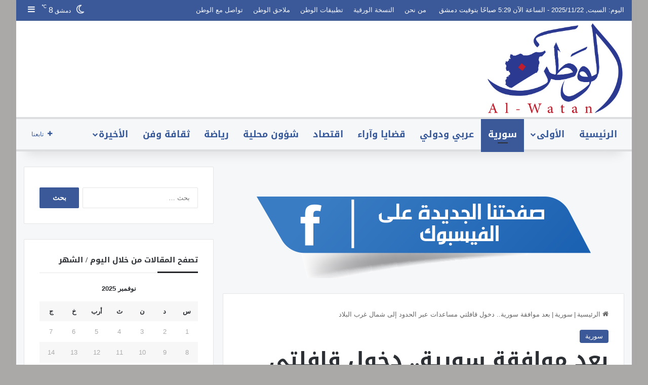

--- FILE ---
content_type: text/html; charset=UTF-8
request_url: http://alwatan.sy/archives/335525
body_size: 21135
content:
<!DOCTYPE html> <html dir="rtl" lang="ar" data-skin="light"> <head> <meta charset="UTF-8"/> <link rel="profile" href="https://gmpg.org/xfn/11"/> <meta http-equiv='x-dns-prefetch-control' content='on'> <link rel='dns-prefetch' href="//cdnjs.cloudflare.com/"/> <link rel='dns-prefetch' href="//ajax.googleapis.com/"/> <link rel='dns-prefetch' href="//fonts.googleapis.com/"/> <link rel='dns-prefetch' href="//fonts.gstatic.com/"/> <link rel='dns-prefetch' href="//s.gravatar.com/"/> <link rel='dns-prefetch' href="//www.google-analytics.com/"/> <meta name='robots' content='index, follow, max-image-preview:large, max-snippet:-1, max-video-preview:-1'/> <style>img:is([sizes="auto" i], [sizes^="auto," i]) { contain-intrinsic-size: 3000px 1500px }</style> <title>بعد موافقة سورية.. دخول قافلتي مساعدات عبر الحدود إلى شمال غرب البلاد - صحيفة الوطن</title> <link rel="canonical" href="https://alwatan.sy/archives/335525"/> <meta property="og:locale" content="ar_AR"/> <meta property="og:type" content="article"/> <meta property="og:title" content="بعد موافقة سورية.. دخول قافلتي مساعدات عبر الحدود إلى شمال غرب البلاد - صحيفة الوطن"/> <meta property="og:description" content="دخلت أمس قافلتان أمميتان محملتان بمساعدات إنسانية وإغاثية عبر معبري باب الهوى وباب السلامة بريفي إدلب وحلب الشماليين الحدوديين مع تركيا إلى المناطق الخارجة عن سيطرة الدولة السورية لمساعدة المتضررين من الزلزال، وذلك بعد موافقة سورية على فتح معبرين إضافيين لهذه الغاية. ودخلت قافلة مساعدات تابعة للأمم المتحدة عبر معبر باب الهوى الحدودي مع تركيا &hellip;"/> <meta property="og:url" content="https://alwatan.sy/archives/335525"/> <meta property="og:site_name" content="صحيفة الوطن"/> <meta property="article:published_time" content="2023-02-15T22:03:42+00:00"/> <meta property="og:image" content="https://alwatan.sy/wp-content/uploads/2018/11/Syria.jpg"/> <meta property="og:image:width" content="780"/> <meta property="og:image:height" content="405"/> <meta property="og:image:type" content="image/jpeg"/> <meta name="author" content="Editor1"/> <meta name="twitter:card" content="summary_large_image"/> <meta name="twitter:label1" content="كُتب بواسطة"/> <meta name="twitter:data1" content="Editor1"/> <meta name="twitter:label2" content="وقت القراءة المُقدّر"/> <meta name="twitter:data2" content="دقيقتان"/> <script type="application/ld+json" class="yoast-schema-graph">{"@context":"https://schema.org","@graph":[{"@type":"WebPage","@id":"https://alwatan.sy/archives/335525","url":"https://alwatan.sy/archives/335525","name":"بعد موافقة سورية.. دخول قافلتي مساعدات عبر الحدود إلى شمال غرب البلاد - صحيفة الوطن","isPartOf":{"@id":"https://alwatan.sy/#website"},"primaryImageOfPage":{"@id":"https://alwatan.sy/archives/335525#primaryimage"},"image":{"@id":"https://alwatan.sy/archives/335525#primaryimage"},"thumbnailUrl":"https://i0.wp.com/alwatan.sy/wp-content/uploads/2018/11/Syria.jpg?fit=780%2C405&ssl=1","datePublished":"2023-02-15T22:03:42+00:00","author":{"@id":"https://alwatan.sy/#/schema/person/fce21d9c221169d9d49a6ca41cd64ad3"},"breadcrumb":{"@id":"https://alwatan.sy/archives/335525#breadcrumb"},"inLanguage":"ar","potentialAction":[{"@type":"ReadAction","target":["https://alwatan.sy/archives/335525"]}]},{"@type":"ImageObject","inLanguage":"ar","@id":"https://alwatan.sy/archives/335525#primaryimage","url":"https://i0.wp.com/alwatan.sy/wp-content/uploads/2018/11/Syria.jpg?fit=780%2C405&ssl=1","contentUrl":"https://i0.wp.com/alwatan.sy/wp-content/uploads/2018/11/Syria.jpg?fit=780%2C405&ssl=1","width":780,"height":405},{"@type":"BreadcrumbList","@id":"https://alwatan.sy/archives/335525#breadcrumb","itemListElement":[{"@type":"ListItem","position":1,"name":"Home","item":"http://alwatan.sy/"},{"@type":"ListItem","position":2,"name":"بعد موافقة سورية.. دخول قافلتي مساعدات عبر الحدود إلى شمال غرب البلاد"}]},{"@type":"WebSite","@id":"https://alwatan.sy/#website","url":"https://alwatan.sy/","name":"صحيفة الوطن","description":"صحيفة سورية يومية سياسية","potentialAction":[{"@type":"SearchAction","target":{"@type":"EntryPoint","urlTemplate":"https://alwatan.sy/?s={search_term_string}"},"query-input":{"@type":"PropertyValueSpecification","valueRequired":true,"valueName":"search_term_string"}}],"inLanguage":"ar"},{"@type":"Person","@id":"https://alwatan.sy/#/schema/person/fce21d9c221169d9d49a6ca41cd64ad3","name":"Editor1","url":"https://alwatan.sy/archives/author/editor1"}]}</script> <link rel='dns-prefetch' href="//www.googletagmanager.com/"/> <link rel='dns-prefetch' href="//fonts.googleapis.com/"/> <link rel='preconnect' href="//i0.wp.com/"/> <link rel='preconnect' href="//c0.wp.com/"/> <link rel="alternate" type="application/rss+xml" title="صحيفة الوطن &laquo; الخلاصة" href="https://alwatan.sy/feed"/> <link rel="alternate" type="application/rss+xml" title="صحيفة الوطن &laquo; خلاصة التعليقات" href="https://alwatan.sy/comments/feed"/> <style type="text/css"> :root{ --tie-preset-gradient-1: linear-gradient(135deg, rgba(6, 147, 227, 1) 0%, rgb(155, 81, 224) 100%); --tie-preset-gradient-2: linear-gradient(135deg, rgb(122, 220, 180) 0%, rgb(0, 208, 130) 100%); --tie-preset-gradient-3: linear-gradient(135deg, rgba(252, 185, 0, 1) 0%, rgba(255, 105, 0, 1) 100%); --tie-preset-gradient-4: linear-gradient(135deg, rgba(255, 105, 0, 1) 0%, rgb(207, 46, 46) 100%); --tie-preset-gradient-5: linear-gradient(135deg, rgb(238, 238, 238) 0%, rgb(169, 184, 195) 100%); --tie-preset-gradient-6: linear-gradient(135deg, rgb(74, 234, 220) 0%, rgb(151, 120, 209) 20%, rgb(207, 42, 186) 40%, rgb(238, 44, 130) 60%, rgb(251, 105, 98) 80%, rgb(254, 248, 76) 100%); --tie-preset-gradient-7: linear-gradient(135deg, rgb(255, 206, 236) 0%, rgb(152, 150, 240) 100%); --tie-preset-gradient-8: linear-gradient(135deg, rgb(254, 205, 165) 0%, rgb(254, 45, 45) 50%, rgb(107, 0, 62) 100%); --tie-preset-gradient-9: linear-gradient(135deg, rgb(255, 203, 112) 0%, rgb(199, 81, 192) 50%, rgb(65, 88, 208) 100%); --tie-preset-gradient-10: linear-gradient(135deg, rgb(255, 245, 203) 0%, rgb(182, 227, 212) 50%, rgb(51, 167, 181) 100%); --tie-preset-gradient-11: linear-gradient(135deg, rgb(202, 248, 128) 0%, rgb(113, 206, 126) 100%); --tie-preset-gradient-12: linear-gradient(135deg, rgb(2, 3, 129) 0%, rgb(40, 116, 252) 100%); --tie-preset-gradient-13: linear-gradient(135deg, #4D34FA, #ad34fa); --tie-preset-gradient-14: linear-gradient(135deg, #0057FF, #31B5FF); --tie-preset-gradient-15: linear-gradient(135deg, #FF007A, #FF81BD); --tie-preset-gradient-16: linear-gradient(135deg, #14111E, #4B4462); --tie-preset-gradient-17: linear-gradient(135deg, #F32758, #FFC581); --main-nav-background: #FFFFFF; --main-nav-secondry-background: rgba(0,0,0,0.03); --main-nav-primary-color: #0088ff; --main-nav-contrast-primary-color: #FFFFFF; --main-nav-text-color: #2c2f34; --main-nav-secondry-text-color: rgba(0,0,0,0.5); --main-nav-main-border-color: rgba(0,0,0,0.1); --main-nav-secondry-border-color: rgba(0,0,0,0.08); } </style> <meta name="viewport" content="width=device-width, initial-scale=1.0"/><link rel='stylesheet' id='notosanskufiarabic-css' href="//fonts.googleapis.com/earlyaccess/notosanskufiarabic" type='text/css' media='all'/> <link rel='stylesheet' id='notokufiarabic-css' href="//fonts.googleapis.com/earlyaccess/notokufiarabic" type='text/css' media='all'/> <style id='global-styles-inline-css' type='text/css'> :root{--wp--preset--aspect-ratio--square: 1;--wp--preset--aspect-ratio--4-3: 4/3;--wp--preset--aspect-ratio--3-4: 3/4;--wp--preset--aspect-ratio--3-2: 3/2;--wp--preset--aspect-ratio--2-3: 2/3;--wp--preset--aspect-ratio--16-9: 16/9;--wp--preset--aspect-ratio--9-16: 9/16;--wp--preset--color--black: #000000;--wp--preset--color--cyan-bluish-gray: #abb8c3;--wp--preset--color--white: #ffffff;--wp--preset--color--pale-pink: #f78da7;--wp--preset--color--vivid-red: #cf2e2e;--wp--preset--color--luminous-vivid-orange: #ff6900;--wp--preset--color--luminous-vivid-amber: #fcb900;--wp--preset--color--light-green-cyan: #7bdcb5;--wp--preset--color--vivid-green-cyan: #00d084;--wp--preset--color--pale-cyan-blue: #8ed1fc;--wp--preset--color--vivid-cyan-blue: #0693e3;--wp--preset--color--vivid-purple: #9b51e0;--wp--preset--color--global-color: #3b5998;--wp--preset--gradient--vivid-cyan-blue-to-vivid-purple: linear-gradient(135deg,rgba(6,147,227,1) 0%,rgb(155,81,224) 100%);--wp--preset--gradient--light-green-cyan-to-vivid-green-cyan: linear-gradient(135deg,rgb(122,220,180) 0%,rgb(0,208,130) 100%);--wp--preset--gradient--luminous-vivid-amber-to-luminous-vivid-orange: linear-gradient(135deg,rgba(252,185,0,1) 0%,rgba(255,105,0,1) 100%);--wp--preset--gradient--luminous-vivid-orange-to-vivid-red: linear-gradient(135deg,rgba(255,105,0,1) 0%,rgb(207,46,46) 100%);--wp--preset--gradient--very-light-gray-to-cyan-bluish-gray: linear-gradient(135deg,rgb(238,238,238) 0%,rgb(169,184,195) 100%);--wp--preset--gradient--cool-to-warm-spectrum: linear-gradient(135deg,rgb(74,234,220) 0%,rgb(151,120,209) 20%,rgb(207,42,186) 40%,rgb(238,44,130) 60%,rgb(251,105,98) 80%,rgb(254,248,76) 100%);--wp--preset--gradient--blush-light-purple: linear-gradient(135deg,rgb(255,206,236) 0%,rgb(152,150,240) 100%);--wp--preset--gradient--blush-bordeaux: linear-gradient(135deg,rgb(254,205,165) 0%,rgb(254,45,45) 50%,rgb(107,0,62) 100%);--wp--preset--gradient--luminous-dusk: linear-gradient(135deg,rgb(255,203,112) 0%,rgb(199,81,192) 50%,rgb(65,88,208) 100%);--wp--preset--gradient--pale-ocean: linear-gradient(135deg,rgb(255,245,203) 0%,rgb(182,227,212) 50%,rgb(51,167,181) 100%);--wp--preset--gradient--electric-grass: linear-gradient(135deg,rgb(202,248,128) 0%,rgb(113,206,126) 100%);--wp--preset--gradient--midnight: linear-gradient(135deg,rgb(2,3,129) 0%,rgb(40,116,252) 100%);--wp--preset--font-size--small: 13px;--wp--preset--font-size--medium: 20px;--wp--preset--font-size--large: 36px;--wp--preset--font-size--x-large: 42px;--wp--preset--spacing--20: 0.44rem;--wp--preset--spacing--30: 0.67rem;--wp--preset--spacing--40: 1rem;--wp--preset--spacing--50: 1.5rem;--wp--preset--spacing--60: 2.25rem;--wp--preset--spacing--70: 3.38rem;--wp--preset--spacing--80: 5.06rem;--wp--preset--shadow--natural: 6px 6px 9px rgba(0, 0, 0, 0.2);--wp--preset--shadow--deep: 12px 12px 50px rgba(0, 0, 0, 0.4);--wp--preset--shadow--sharp: 6px 6px 0px rgba(0, 0, 0, 0.2);--wp--preset--shadow--outlined: 6px 6px 0px -3px rgba(255, 255, 255, 1), 6px 6px rgba(0, 0, 0, 1);--wp--preset--shadow--crisp: 6px 6px 0px rgba(0, 0, 0, 1);}:where(.is-layout-flex){gap: 0.5em;}:where(.is-layout-grid){gap: 0.5em;}body .is-layout-flex{display: flex;}.is-layout-flex{flex-wrap: wrap;align-items: center;}.is-layout-flex > :is(*, div){margin: 0;}body .is-layout-grid{display: grid;}.is-layout-grid > :is(*, div){margin: 0;}:where(.wp-block-columns.is-layout-flex){gap: 2em;}:where(.wp-block-columns.is-layout-grid){gap: 2em;}:where(.wp-block-post-template.is-layout-flex){gap: 1.25em;}:where(.wp-block-post-template.is-layout-grid){gap: 1.25em;}.has-black-color{color: var(--wp--preset--color--black) !important;}.has-cyan-bluish-gray-color{color: var(--wp--preset--color--cyan-bluish-gray) !important;}.has-white-color{color: var(--wp--preset--color--white) !important;}.has-pale-pink-color{color: var(--wp--preset--color--pale-pink) !important;}.has-vivid-red-color{color: var(--wp--preset--color--vivid-red) !important;}.has-luminous-vivid-orange-color{color: var(--wp--preset--color--luminous-vivid-orange) !important;}.has-luminous-vivid-amber-color{color: var(--wp--preset--color--luminous-vivid-amber) !important;}.has-light-green-cyan-color{color: var(--wp--preset--color--light-green-cyan) !important;}.has-vivid-green-cyan-color{color: var(--wp--preset--color--vivid-green-cyan) !important;}.has-pale-cyan-blue-color{color: var(--wp--preset--color--pale-cyan-blue) !important;}.has-vivid-cyan-blue-color{color: var(--wp--preset--color--vivid-cyan-blue) !important;}.has-vivid-purple-color{color: var(--wp--preset--color--vivid-purple) !important;}.has-black-background-color{background-color: var(--wp--preset--color--black) !important;}.has-cyan-bluish-gray-background-color{background-color: var(--wp--preset--color--cyan-bluish-gray) !important;}.has-white-background-color{background-color: var(--wp--preset--color--white) !important;}.has-pale-pink-background-color{background-color: var(--wp--preset--color--pale-pink) !important;}.has-vivid-red-background-color{background-color: var(--wp--preset--color--vivid-red) !important;}.has-luminous-vivid-orange-background-color{background-color: var(--wp--preset--color--luminous-vivid-orange) !important;}.has-luminous-vivid-amber-background-color{background-color: var(--wp--preset--color--luminous-vivid-amber) !important;}.has-light-green-cyan-background-color{background-color: var(--wp--preset--color--light-green-cyan) !important;}.has-vivid-green-cyan-background-color{background-color: var(--wp--preset--color--vivid-green-cyan) !important;}.has-pale-cyan-blue-background-color{background-color: var(--wp--preset--color--pale-cyan-blue) !important;}.has-vivid-cyan-blue-background-color{background-color: var(--wp--preset--color--vivid-cyan-blue) !important;}.has-vivid-purple-background-color{background-color: var(--wp--preset--color--vivid-purple) !important;}.has-black-border-color{border-color: var(--wp--preset--color--black) !important;}.has-cyan-bluish-gray-border-color{border-color: var(--wp--preset--color--cyan-bluish-gray) !important;}.has-white-border-color{border-color: var(--wp--preset--color--white) !important;}.has-pale-pink-border-color{border-color: var(--wp--preset--color--pale-pink) !important;}.has-vivid-red-border-color{border-color: var(--wp--preset--color--vivid-red) !important;}.has-luminous-vivid-orange-border-color{border-color: var(--wp--preset--color--luminous-vivid-orange) !important;}.has-luminous-vivid-amber-border-color{border-color: var(--wp--preset--color--luminous-vivid-amber) !important;}.has-light-green-cyan-border-color{border-color: var(--wp--preset--color--light-green-cyan) !important;}.has-vivid-green-cyan-border-color{border-color: var(--wp--preset--color--vivid-green-cyan) !important;}.has-pale-cyan-blue-border-color{border-color: var(--wp--preset--color--pale-cyan-blue) !important;}.has-vivid-cyan-blue-border-color{border-color: var(--wp--preset--color--vivid-cyan-blue) !important;}.has-vivid-purple-border-color{border-color: var(--wp--preset--color--vivid-purple) !important;}.has-vivid-cyan-blue-to-vivid-purple-gradient-background{background: var(--wp--preset--gradient--vivid-cyan-blue-to-vivid-purple) !important;}.has-light-green-cyan-to-vivid-green-cyan-gradient-background{background: var(--wp--preset--gradient--light-green-cyan-to-vivid-green-cyan) !important;}.has-luminous-vivid-amber-to-luminous-vivid-orange-gradient-background{background: var(--wp--preset--gradient--luminous-vivid-amber-to-luminous-vivid-orange) !important;}.has-luminous-vivid-orange-to-vivid-red-gradient-background{background: var(--wp--preset--gradient--luminous-vivid-orange-to-vivid-red) !important;}.has-very-light-gray-to-cyan-bluish-gray-gradient-background{background: var(--wp--preset--gradient--very-light-gray-to-cyan-bluish-gray) !important;}.has-cool-to-warm-spectrum-gradient-background{background: var(--wp--preset--gradient--cool-to-warm-spectrum) !important;}.has-blush-light-purple-gradient-background{background: var(--wp--preset--gradient--blush-light-purple) !important;}.has-blush-bordeaux-gradient-background{background: var(--wp--preset--gradient--blush-bordeaux) !important;}.has-luminous-dusk-gradient-background{background: var(--wp--preset--gradient--luminous-dusk) !important;}.has-pale-ocean-gradient-background{background: var(--wp--preset--gradient--pale-ocean) !important;}.has-electric-grass-gradient-background{background: var(--wp--preset--gradient--electric-grass) !important;}.has-midnight-gradient-background{background: var(--wp--preset--gradient--midnight) !important;}.has-small-font-size{font-size: var(--wp--preset--font-size--small) !important;}.has-medium-font-size{font-size: var(--wp--preset--font-size--medium) !important;}.has-large-font-size{font-size: var(--wp--preset--font-size--large) !important;}.has-x-large-font-size{font-size: var(--wp--preset--font-size--x-large) !important;} :where(.wp-block-post-template.is-layout-flex){gap: 1.25em;}:where(.wp-block-post-template.is-layout-grid){gap: 1.25em;} :where(.wp-block-columns.is-layout-flex){gap: 2em;}:where(.wp-block-columns.is-layout-grid){gap: 2em;} :root :where(.wp-block-pullquote){font-size: 1.5em;line-height: 1.6;} </style> <link rel='stylesheet' id='contact-form-7-css' href="/wp-content/plugins/contact-form-7/includes/css/styles.css" type='text/css' media='all'/> <link rel='stylesheet' id='contact-form-7-rtl-css' href="/wp-content/plugins/contact-form-7/includes/css/styles-rtl.css" type='text/css' media='all'/> <link rel='stylesheet' id='tie-css-base-css' href="/wp-content/themes/jannah/assets/css/base.min.css" type='text/css' media='all'/> <link rel='stylesheet' id='tie-css-styles-css' href="/wp-content/themes/jannah/assets/css/style.min.css" type='text/css' media='all'/> <link rel='stylesheet' id='tie-css-widgets-css' href="/wp-content/themes/jannah/assets/css/widgets.min.css" type='text/css' media='all'/> <link rel='stylesheet' id='tie-css-helpers-css' href="/wp-content/themes/jannah/assets/css/helpers.min.css" type='text/css' media='all'/> <link rel='stylesheet' id='tie-css-ilightbox-css' href="/wp-content/themes/jannah/assets/ilightbox/metro-black-skin/skin.css" type='text/css' media='all'/> <link rel='stylesheet' id='tie-css-shortcodes-css' href="/wp-content/themes/jannah/assets/css/plugins/shortcodes.min.css" type='text/css' media='all'/> <link rel='stylesheet' id='tie-css-single-css' href="/wp-content/themes/jannah/assets/css/single.min.css" type='text/css' media='all'/> <link rel='stylesheet' id='tie-css-print-css' href="/wp-content/themes/jannah/assets/css/print.css" type='text/css' media='print'/> <style id='tie-css-print-inline-css' type='text/css'> .logo-text,h1,h2,h3,h4,h5,h6,.the-subtitle{font-family: Noto Sans Kufi Arabic;}#main-nav .main-menu > ul > li > a{font-family: Noto Sans Kufi Arabic;}blockquote p{font-family: Noto Kufi Arabic;}html #main-nav .main-menu > ul > li > a{font-size: 18px;}html #tie-wrapper .mag-box.big-post-left-box li:not(:first-child) .post-title,html #tie-wrapper .mag-box.big-post-top-box li:not(:first-child) .post-title,html #tie-wrapper .mag-box.half-box li:not(:first-child) .post-title,html #tie-wrapper .mag-box.big-thumb-left-box li:not(:first-child) .post-title,html #tie-wrapper .mag-box.scrolling-box .slide .post-title,html #tie-wrapper .mag-box.miscellaneous-box li:not(:first-child) .post-title{font-weight: 500;}@media (min-width: 992px){html .has-sidebar .fullwidth-slider-wrapper .thumb-overlay .thumb-content .thumb-title,html .has-sidebar .wide-next-prev-slider-wrapper .thumb-overlay .thumb-content .thumb-title,html .has-sidebar .wide-slider-with-navfor-wrapper .thumb-overlay .thumb-content .thumb-title,html .has-sidebar .boxed-slider-wrapper .thumb-overlay .thumb-title{font-size: 22px;}}@media (min-width: 768px){html #tie-wrapper .main-slider.grid-3-slides .slide .grid-item:nth-child(1) .thumb-title,html #tie-wrapper .main-slider.grid-5-first-big .slide .grid-item:nth-child(1) .thumb-title,html #tie-wrapper .main-slider.grid-5-big-centerd .slide .grid-item:nth-child(1) .thumb-title,html #tie-wrapper .main-slider.grid-4-big-first-half-second .slide .grid-item:nth-child(1) .thumb-title,html #tie-wrapper .main-slider.grid-2-big .thumb-overlay .thumb-title,html #tie-wrapper .wide-slider-three-slids-wrapper .thumb-title{font-size: 22px;}}@media (min-width: 768px){html #tie-wrapper .boxed-slider-three-slides-wrapper .slide .thumb-title,html #tie-wrapper .grid-3-slides .slide .grid-item:nth-child(n+2) .thumb-title,html #tie-wrapper .grid-5-first-big .slide .grid-item:nth-child(n+2) .thumb-title,html #tie-wrapper .grid-5-big-centerd .slide .grid-item:nth-child(n+2) .thumb-title,html #tie-wrapper .grid-4-big-first-half-second .slide .grid-item:nth-child(n+2) .thumb-title,html #tie-wrapper .grid-5-in-rows .grid-item:nth-child(n) .thumb-overlay .thumb-title,html #tie-wrapper .main-slider.grid-4-slides .thumb-overlay .thumb-title,html #tie-wrapper .grid-6-slides .thumb-overlay .thumb-title,html #tie-wrapper .boxed-four-taller-slider .slide .thumb-title{font-size: 19px;}}#tie-body{background-color: rgba(10,0,1,0.34);}:root:root{--brand-color: #3b5998;--dark-brand-color: #092766;--bright-color: #FFFFFF;--base-color: #2c2f34;}#reading-position-indicator{box-shadow: 0 0 10px rgba( 59,89,152,0.7);}html :root:root{--brand-color: #3b5998;--dark-brand-color: #092766;--bright-color: #FFFFFF;--base-color: #2c2f34;}html #reading-position-indicator{box-shadow: 0 0 10px rgba( 59,89,152,0.7);}html #header-notification-bar{background: var( --tie-preset-gradient-13 );}html #header-notification-bar{--tie-buttons-color: #FFFFFF;--tie-buttons-border-color: #FFFFFF;--tie-buttons-hover-color: #e1e1e1;--tie-buttons-hover-text: #000000;}html #header-notification-bar{--tie-buttons-text: #000000;}html #top-nav,html #top-nav .sub-menu,html #top-nav .comp-sub-menu,html #top-nav .ticker-content,html #top-nav .ticker-swipe,html .top-nav-boxed #top-nav .topbar-wrapper,html .top-nav-dark .top-menu ul,html #autocomplete-suggestions.search-in-top-nav{background-color : #3b5998;}html #top-nav *,html #autocomplete-suggestions.search-in-top-nav{border-color: rgba( #FFFFFF,0.08);}html #top-nav .icon-basecloud-bg:after{color: #3b5998;}html #top-nav a:not(:hover),html #top-nav input,html #top-nav #search-submit,html #top-nav .fa-spinner,html #top-nav .dropdown-social-icons li a span,html #top-nav .components > li .social-link:not(:hover) span,html #autocomplete-suggestions.search-in-top-nav a{color: #f6f7f9;}html #top-nav input::-moz-placeholder{color: #f6f7f9;}html #top-nav input:-moz-placeholder{color: #f6f7f9;}html #top-nav input:-ms-input-placeholder{color: #f6f7f9;}html #top-nav input::-webkit-input-placeholder{color: #f6f7f9;}html #top-nav,html .search-in-top-nav{--tie-buttons-color: #ffffff;--tie-buttons-border-color: #ffffff;--tie-buttons-text: #000000;--tie-buttons-hover-color: #e1e1e1;}html #top-nav a:hover,html #top-nav .menu li:hover > a,html #top-nav .menu > .tie-current-menu > a,html #top-nav .components > li:hover > a,html #top-nav .components #search-submit:hover,html #autocomplete-suggestions.search-in-top-nav .post-title a:hover{color: #ffffff;}html #top-nav,html #top-nav .comp-sub-menu,html #top-nav .tie-weather-widget{color: #ffffff;}html #autocomplete-suggestions.search-in-top-nav .post-meta,html #autocomplete-suggestions.search-in-top-nav .post-meta a:not(:hover){color: rgba( 255,255,255,0.7 );}html #top-nav .weather-icon .icon-cloud,html #top-nav .weather-icon .icon-basecloud-bg,html #top-nav .weather-icon .icon-cloud-behind{color: #ffffff !important;}html #main-nav,html #main-nav .menu-sub-content,html #main-nav .comp-sub-menu,html #main-nav ul.cats-vertical li a.is-active,html #main-nav ul.cats-vertical li a:hover,html #autocomplete-suggestions.search-in-main-nav{background-color: #f6f7f9;}html #main-nav{border-width: 0;}html #theme-header #main-nav:not(.fixed-nav){bottom: 0;}html #main-nav .icon-basecloud-bg:after{color: #f6f7f9;}html #autocomplete-suggestions.search-in-main-nav{border-color: rgba(0,0,0,0.07);}html .main-nav-boxed #main-nav .main-menu-wrapper{border-width: 0;}html #main-nav a:not(:hover),html #main-nav a.social-link:not(:hover) span,html #main-nav .dropdown-social-icons li a span,html #autocomplete-suggestions.search-in-main-nav a{color: #365899;}html #theme-header:not(.main-nav-boxed) #main-nav,html .main-nav-boxed .main-menu-wrapper{border-top-width:4px !important;border-bottom-width:4px !important;border-style: solid;border-right: 0 none;border-left : 0 none;}html .main-nav-boxed #main-nav.fixed-nav{box-shadow: none;}html .main-nav,html .search-in-main-nav{--main-nav-primary-color: #3b5998;--tie-buttons-color: #3b5998;--tie-buttons-border-color: #3b5998;--tie-buttons-text: #FFFFFF;--tie-buttons-hover-color: #1d3b7a;}html #main-nav .mega-links-head:after,html #main-nav .cats-horizontal a.is-active,html #main-nav .cats-horizontal a:hover,html #main-nav .spinner > div{background-color: #3b5998;}html #main-nav .menu ul li:hover > a,html #main-nav .menu ul li.current-menu-item:not(.mega-link-column) > a,html #main-nav .components a:hover,html #main-nav .components > li:hover > a,html #main-nav #search-submit:hover,html #main-nav .cats-vertical a.is-active,html #main-nav .cats-vertical a:hover,html #main-nav .mega-menu .post-meta a:hover,html #main-nav .mega-menu .post-box-title a:hover,html #autocomplete-suggestions.search-in-main-nav a:hover,html #main-nav .spinner-circle:after{color: #3b5998;}html #main-nav .menu > li.tie-current-menu > a,html #main-nav .menu > li:hover > a,html .theme-header #main-nav .mega-menu .cats-horizontal a.is-active,html .theme-header #main-nav .mega-menu .cats-horizontal a:hover{color: #FFFFFF;}html #main-nav .menu > li.tie-current-menu > a:before,html #main-nav .menu > li:hover > a:before{border-top-color: #FFFFFF;}html #main-nav,html #main-nav input,html #main-nav #search-submit,html #main-nav .fa-spinner,html #main-nav .comp-sub-menu,html #main-nav .tie-weather-widget{color: #4b4f56;}html #main-nav input::-moz-placeholder{color: #4b4f56;}html #main-nav input:-moz-placeholder{color: #4b4f56;}html #main-nav input:-ms-input-placeholder{color: #4b4f56;}html #main-nav input::-webkit-input-placeholder{color: #4b4f56;}html #main-nav .mega-menu .post-meta,html #main-nav .mega-menu .post-meta a,html #autocomplete-suggestions.search-in-main-nav .post-meta{color: rgba(75,79,86,0.6);}html #main-nav .weather-icon .icon-cloud,html #main-nav .weather-icon .icon-basecloud-bg,html #main-nav .weather-icon .icon-cloud-behind{color: #4b4f56 !important;}html #tie-container #tie-wrapper,html .post-layout-8 #content{background-color: #f6f7f9;}html #footer{background-color: #dbdddd;}html #site-info{background-color: #c1c1c1;}html #footer .posts-list-counter .posts-list-items li.widget-post-list:before{border-color: #dbdddd;}html #footer .timeline-widget a .date:before{border-color: rgba(219,221,221,0.8);}html #footer .footer-boxed-widget-area,html #footer textarea,html #footer input:not([type=submit]),html #footer select,html #footer code,html #footer kbd,html #footer pre,html #footer samp,html #footer .show-more-button,html #footer .slider-links .tie-slider-nav span,html #footer #wp-calendar,html #footer #wp-calendar tbody td,html #footer #wp-calendar thead th,html #footer .widget.buddypress .item-options a{border-color: rgba(0,0,0,0.1);}html #footer .social-statistics-widget .white-bg li.social-icons-item a,html #footer .widget_tag_cloud .tagcloud a,html #footer .latest-tweets-widget .slider-links .tie-slider-nav span,html #footer .widget_layered_nav_filters a{border-color: rgba(0,0,0,0.1);}html #footer .social-statistics-widget .white-bg li:before{background: rgba(0,0,0,0.1);}html .site-footer #wp-calendar tbody td{background: rgba(0,0,0,0.02);}html #footer .white-bg .social-icons-item a span.followers span,html #footer .circle-three-cols .social-icons-item a .followers-num,html #footer .circle-three-cols .social-icons-item a .followers-name{color: rgba(0,0,0,0.8);}html #footer .timeline-widget ul:before,html #footer .timeline-widget a:not(:hover) .date:before{background-color: #bdbfbf;}html #footer .widget-title,html #footer .widget-title a:not(:hover){color: #3b5998;}html #footer,html #footer textarea,html #footer input:not([type='submit']),html #footer select,html #footer #wp-calendar tbody,html #footer .tie-slider-nav li span:not(:hover),html #footer .widget_categories li a:before,html #footer .widget_product_categories li a:before,html #footer .widget_layered_nav li a:before,html #footer .widget_archive li a:before,html #footer .widget_nav_menu li a:before,html #footer .widget_meta li a:before,html #footer .widget_pages li a:before,html #footer .widget_recent_entries li a:before,html #footer .widget_display_forums li a:before,html #footer .widget_display_views li a:before,html #footer .widget_rss li a:before,html #footer .widget_display_stats dt:before,html #footer .subscribe-widget-content h3,html #footer .about-author .social-icons a:not(:hover) span{color: #1d2129;}html #footer post-widget-body .meta-item,html #footer .post-meta,html #footer .stream-title,html #footer.dark-skin .timeline-widget .date,html #footer .wp-caption .wp-caption-text,html #footer .rss-date{color: rgba(29,33,41,0.7);}html #footer input::-moz-placeholder{color: #1d2129;}html #footer input:-moz-placeholder{color: #1d2129;}html #footer input:-ms-input-placeholder{color: #1d2129;}html #footer input::-webkit-input-placeholder{color: #1d2129;}html .site-footer.dark-skin a:not(:hover){color: #ffffff;}html .site-footer.dark-skin a:hover,html #footer .stars-rating-active,html #footer .twitter-icon-wrap span,html .block-head-4.magazine2 #footer .tabs li a{color: #3b5998;}html #footer .circle_bar{stroke: #3b5998;}html #footer .widget.buddypress .item-options a.selected,html #footer .widget.buddypress .item-options a.loading,html #footer .tie-slider-nav span:hover,html .block-head-4.magazine2 #footer .tabs{border-color: #3b5998;}html .magazine2:not(.block-head-4) #footer .tabs a:hover,html .magazine2:not(.block-head-4) #footer .tabs .active a,html .magazine1 #footer .tabs a:hover,html .magazine1 #footer .tabs .active a,html .block-head-4.magazine2 #footer .tabs.tabs .active a,html .block-head-4.magazine2 #footer .tabs > .active a:before,html .block-head-4.magazine2 #footer .tabs > li.active:nth-child(n) a:after,html #footer .digital-rating-static,html #footer .timeline-widget li a:hover .date:before,html #footer #wp-calendar #today,html #footer .posts-list-counter .posts-list-items li.widget-post-list:before,html #footer .cat-counter span,html #footer.dark-skin .the-global-title:after,html #footer .button,html #footer [type='submit'],html #footer .spinner > div,html #footer .widget.buddypress .item-options a.selected,html #footer .widget.buddypress .item-options a.loading,html #footer .tie-slider-nav span:hover,html #footer .fullwidth-area .tagcloud a:hover{background-color: #3b5998;color: #FFFFFF;}html .block-head-4.magazine2 #footer .tabs li a:hover{color: #1d3b7a;}html .block-head-4.magazine2 #footer .tabs.tabs .active a:hover,html #footer .widget.buddypress .item-options a.selected,html #footer .widget.buddypress .item-options a.loading,html #footer .tie-slider-nav span:hover{color: #FFFFFF !important;}html #footer .button:hover,html #footer [type='submit']:hover{background-color: #1d3b7a;color: #FFFFFF;}html #site-info,html #site-info ul.social-icons li a:not(:hover) span{color: #1d2129;}html #footer .site-info a:not(:hover){color: #1d2129;}@media (min-width: 1200px){html .container{width: auto;}}@media (min-width: 992px){html .container,html .boxed-layout #tie-wrapper,html .boxed-layout .fixed-nav,html .wide-next-prev-slider-wrapper .slider-main-container{max-width: 100%;}html .boxed-layout .container{max-width: 100%;}}.tie-slick-slider:not(.slick-initialized) .lazy-bg,.lazy-img[data-src],[data-lazy-bg] .post-thumb,[data-lazy-bg].post-thumb{background-image: url(https://alwatan.sy/wp-content/uploads/2024/11/LOGOBig-1.png);} </style> <script type="text/javascript" src="https://c0.wp.com/c/6.8.3/wp-includes/js/jquery/jquery.min.js" id="jquery-core-js"></script> <script type="text/javascript" src="https://www.googletagmanager.com/gtag/js?id=GT-P8ZTSP2M" id="google_gtagjs-js" async></script> <script type="text/javascript" id="google_gtagjs-js-after">
/* <![CDATA[ */
window.dataLayer = window.dataLayer || [];function gtag(){dataLayer.push(arguments);}
gtag("set","linker",{"domains":["alwatan.sy"]});
gtag("js", new Date());
gtag("set", "developer_id.dZTNiMT", true);
gtag("config", "GT-P8ZTSP2M");
 window._googlesitekit = window._googlesitekit || {}; window._googlesitekit.throttledEvents = []; window._googlesitekit.gtagEvent = (name, data) => { var key = JSON.stringify( { name, data } ); if ( !! window._googlesitekit.throttledEvents[ key ] ) { return; } window._googlesitekit.throttledEvents[ key ] = true; setTimeout( () => { delete window._googlesitekit.throttledEvents[ key ]; }, 5 ); gtag( "event", name, { ...data, event_source: "site-kit" } ); }; 
/* ]]> */
</script> <link rel="https://api.w.org/" href="https://alwatan.sy/wp-json/"/><link rel="alternate" title="JSON" type="application/json" href="https://alwatan.sy/wp-json/wp/v2/posts/335525"/><link rel="EditURI" type="application/rsd+xml" title="RSD" href="https://alwatan.sy/xmlrpc.php?rsd"/> <link rel="stylesheet" href="/wp-content/themes/jannah/rtl.css" type="text/css" media="screen"/> <link rel='shortlink' href="https://wp.me/pa7jjJ-1phH"/> <link rel="alternate" title="oEmbed (JSON)" type="application/json+oembed" href="https://alwatan.sy/wp-json/oembed/1.0/embed?url=https%3A%2F%2Falwatan.sy%2Farchives%2F335525"/> <link rel="alternate" title="oEmbed (XML)" type="text/xml+oembed" href="https://alwatan.sy/wp-json/oembed/1.0/embed?url=https%3A%2F%2Falwatan.sy%2Farchives%2F335525&#038;format=xml"/> <meta name="generator" content="Site Kit by Google 1.166.0"/><script type="text/javascript">
(function(url){
	if(/(?:Chrome\/26\.0\.1410\.63 Safari\/537\.31|WordfenceTestMonBot)/.test(navigator.userAgent)){ return; }
	var addEvent = function(evt, handler) {
		if (window.addEventListener) {
			document.addEventListener(evt, handler, false);
		} else if (window.attachEvent) {
			document.attachEvent('on' + evt, handler);
		}
	};
	var removeEvent = function(evt, handler) {
		if (window.removeEventListener) {
			document.removeEventListener(evt, handler, false);
		} else if (window.detachEvent) {
			document.detachEvent('on' + evt, handler);
		}
	};
	var evts = 'contextmenu dblclick drag dragend dragenter dragleave dragover dragstart drop keydown keypress keyup mousedown mousemove mouseout mouseover mouseup mousewheel scroll'.split(' ');
	var logHuman = function() {
		if (window.wfLogHumanRan) { return; }
		window.wfLogHumanRan = true;
		var wfscr = document.createElement('script');
		wfscr.type = 'text/javascript';
		wfscr.async = true;
		wfscr.src = url + '&r=' + Math.random();
		(document.getElementsByTagName('head')[0]||document.getElementsByTagName('body')[0]).appendChild(wfscr);
		for (var i = 0; i < evts.length; i++) {
			removeEvent(evts[i], logHuman);
		}
	};
	for (var i = 0; i < evts.length; i++) {
		addEvent(evts[i], logHuman);
	}
})('//alwatan.sy/?wordfence_lh=1&hid=B9250AC31EB30176643E6EE9E0050516');
</script><meta http-equiv="X-UA-Compatible" content="IE=edge"> <link rel="icon" href="https://i0.wp.com/alwatan.sy/wp-content/uploads/2025/03/Fav-icon-alwatan.png?fit=32%2C32&#038;ssl=1" sizes="32x32"/> <link rel="icon" href="https://i0.wp.com/alwatan.sy/wp-content/uploads/2025/03/Fav-icon-alwatan.png?fit=192%2C192&#038;ssl=1" sizes="192x192"/> <link rel="apple-touch-icon" href="https://i0.wp.com/alwatan.sy/wp-content/uploads/2025/03/Fav-icon-alwatan.png?fit=180%2C180&#038;ssl=1"/> <meta name="msapplication-TileImage" content="https://i0.wp.com/alwatan.sy/wp-content/uploads/2025/03/Fav-icon-alwatan.png?fit=270%2C270&#038;ssl=1"/> </head> <body id="tie-body" class="rtl wp-singular post-template-default single single-post postid-335525 single-format-standard wp-theme-jannah tie-no-js boxed-layout is-percent-width wrapper-has-shadow block-head-3 magazine1 is-lazyload is-thumb-overlay-disabled is-desktop is-header-layout-3 has-header-ad sidebar-left has-sidebar post-layout-1 narrow-title-narrow-media is-standard-format has-mobile-share hide_banner_header hide_banner_top hide_banner_below_header hide_banner_bottom hide_breaking_news hide_footer_instagram hide_breadcrumbs hide_post_newsletter hide_post_authorbio hide_post_nav hide_back_top_button"> <div class="background-overlay"> <div id="tie-container" class="site tie-container"> <div id="tie-wrapper"> <header id="theme-header" class="theme-header header-layout-3 main-nav-light main-nav-default-light main-nav-below has-stream-item top-nav-active top-nav-dark top-nav-default-dark top-nav-above has-shadow has-normal-width-logo has-custom-sticky-logo mobile-header-centered"> <nav id="top-nav" class="has-date-menu-components top-nav header-nav" aria-label="الشريط العلوي"> <div class="container"> <div class="topbar-wrapper"> <div class="topbar-today-date"> اليوم: السبت, 2025/11/22 - الساعة الآن 5:29 صباحًا بتوقيت دمشق </div> <div class="tie-alignleft"> <div class="top-menu header-menu"><ul id="menu-top" class="menu"><li id="menu-item-841" class="menu-item menu-item-type-post_type menu-item-object-page menu-item-841"><a href="https://alwatan.sy/about-us">من نحن</a></li> <li id="menu-item-847" class="menu-item menu-item-type-taxonomy menu-item-object-category menu-item-847"><a href="https://alwatan.sy/archives/category/newspaper">النسخة الورقية</a></li> <li id="menu-item-90045" class="menu-item menu-item-type-post_type menu-item-object-page menu-item-90045"><a href="https://alwatan.sy/alwatan-apps">تطبيقات الوطن</a></li> <li id="menu-item-23126" class="menu-item menu-item-type-taxonomy menu-item-object-category menu-item-23126"><a href="https://alwatan.sy/archives/category/malaheq">ملاحق الوطن</a></li> <li id="menu-item-853" class="menu-item menu-item-type-post_type menu-item-object-page menu-item-853"><a href="https://alwatan.sy/contact-us">تواصل مع الوطن</a></li> </ul></div> </div> <div class="tie-alignright"> <ul class="components"><li class="weather-menu-item menu-item custom-menu-link"> <div class="tie-weather-widget is-animated" title="سماء صافية"> <div class="weather-wrap"> <div class="weather-forecast-day small-weather-icons"> <div class="weather-icon"> <div class="icon-moon"></div> </div> </div> <div class="city-data"> <span>دمشق</span> <span class="weather-current-temp"> 8 <sup>&#x2103;</sup> </span> </div> </div> </div> </li> <li class="side-aside-nav-icon menu-item custom-menu-link"> <a href="#"> <span class="tie-icon-navicon" aria-hidden="true"></span> <span class="screen-reader-text">إضافة عمود جانبي</span> </a> </li> </ul> </div> </div> </div> </nav> <div class="container header-container"> <div class="tie-row logo-row"> <div class="logo-wrapper"> <div class="tie-col-md-4 logo-container clearfix"> <div id="mobile-header-components-area_1" class="mobile-header-components"></div> <div id="logo" class="image-logo" style="margin-top: 5px; margin-bottom: 5px;"> <a title="صحيفة الوطن" href="https://alwatan.sy/"> <picture class="tie-logo-default tie-logo-picture"> <source class="tie-logo-source-default tie-logo-source" srcset="https://alwatan.sy/wp-content/uploads/2025/03/Alwatan-New-Logo25w.png"> <img class="tie-logo-img-default tie-logo-img" src="https://alwatan.sy/wp-content/uploads/2025/03/Alwatan-New-Logo25w.png" alt="صحيفة الوطن" width="273" height="180" style="max-height:180px; width: auto;"/> </picture> </a> </div> <div id="mobile-header-components-area_2" class="mobile-header-components"><ul class="components"><li class="mobile-component_menu custom-menu-link"><a href="#" id="mobile-menu-icon" class="menu-text-wrapper"><span class="tie-mobile-menu-icon nav-icon is-layout-1"></span><span class="menu-text">القائمة</span></a></li></ul></div> </div> </div> <div class="tie-col-md-8 stream-item stream-item-top-wrapper"><div class="stream-item-top"></div></div> </div> </div> <div class="main-nav-wrapper"> <nav id="main-nav" class="main-nav header-nav menu-style-default menu-style-solid-bg" aria-label="القائمة الرئيسية"> <div class="container"> <div class="main-menu-wrapper"> <div id="menu-components-wrap"> <div id="sticky-logo" class="image-logo"> <a title="صحيفة الوطن" href="https://alwatan.sy/"> <picture class="tie-logo-default tie-logo-picture"> <source class="tie-logo-source-default tie-logo-source" srcset="https://alwatan.sy/wp-content/uploads/2025/03/Alwatan-New-Logo25w.png"> <img class="tie-logo-img-default tie-logo-img" src="https://alwatan.sy/wp-content/uploads/2025/03/Alwatan-New-Logo25w.png" alt="صحيفة الوطن" style="max-height:49px; width: auto;"/> </picture> </a> </div> <div class="flex-placeholder"></div> <div class="main-menu main-menu-wrap"> <div id="main-nav-menu" class="main-menu header-menu"><ul id="menu-main-menu" class="menu"><li id="menu-item-15" class="menu-item menu-item-type-custom menu-item-object-custom menu-item-15"><a href="/">الرئيسية</a></li> <li id="menu-item-93" class="menu-item menu-item-type-taxonomy menu-item-object-category menu-item-has-children menu-item-93"><a href="https://alwatan.sy/archives/category/first">الأولى</a> <ul class="sub-menu menu-sub-content"> <li id="menu-item-173428" class="menu-item menu-item-type-taxonomy menu-item-object-category menu-item-173428"><a href="https://alwatan.sy/archives/category/main-news">الخبر الرئيسي</a></li> </ul> </li> <li id="menu-item-11" class="menu-item menu-item-type-taxonomy menu-item-object-category current-post-ancestor current-menu-parent current-post-parent menu-item-11 tie-current-menu"><a href="https://alwatan.sy/archives/category/syria">سورية</a></li> <li id="menu-item-13" class="menu-item menu-item-type-taxonomy menu-item-object-category menu-item-13"><a href="https://alwatan.sy/archives/category/ai">عربي ودولي</a></li> <li id="menu-item-14" class="menu-item menu-item-type-taxonomy menu-item-object-category menu-item-14"><a href="https://alwatan.sy/archives/category/opinion">قضايا وآراء</a></li> <li id="menu-item-7" class="menu-item menu-item-type-taxonomy menu-item-object-category menu-item-7"><a href="https://alwatan.sy/archives/category/economy">اقتصاد</a></li> <li id="menu-item-12" class="menu-item menu-item-type-taxonomy menu-item-object-category menu-item-12"><a href="https://alwatan.sy/archives/category/local">شؤون محلية</a></li> <li id="menu-item-10" class="menu-item menu-item-type-taxonomy menu-item-object-category menu-item-10"><a href="https://alwatan.sy/archives/category/sports">رياضة</a></li> <li id="menu-item-9" class="menu-item menu-item-type-taxonomy menu-item-object-category menu-item-9"><a href="https://alwatan.sy/archives/category/art">ثقافة وفن</a></li> <li id="menu-item-8" class="menu-item menu-item-type-taxonomy menu-item-object-category menu-item-has-children menu-item-8"><a href="https://alwatan.sy/archives/category/last">الأخيرة</a> <ul class="sub-menu menu-sub-content"> <li id="menu-item-173447" class="menu-item menu-item-type-taxonomy menu-item-object-category menu-item-173447"><a href="https://alwatan.sy/archives/category/from-alwatan-notebook">من دفتر الوطن</a></li> <li id="menu-item-173430" class="menu-item menu-item-type-taxonomy menu-item-object-category menu-item-173430"><a href="https://alwatan.sy/archives/category/photos">لقطة اليوم</a></li> <li id="menu-item-173429" class="menu-item menu-item-type-taxonomy menu-item-object-category menu-item-173429"><a href="https://alwatan.sy/archives/category/horoscope">برجك اليوم</a></li> </ul> </li> </ul></div> </div> <ul class="components"> <li class="list-social-icons menu-item custom-menu-link"> <a href="#" class="follow-btn"> <span class="tie-icon-plus" aria-hidden="true"></span> <span class="follow-text">تابعنا</span> </a> <ul class="dropdown-social-icons comp-sub-menu"></ul> </li> </ul> </div> </div> </div> </nav> </div> </header> <div id="content" class="site-content container"><div id="main-content-row" class="tie-row main-content-row"> <div class="main-content tie-col-md-8 tie-col-xs-12" role="main"> <div class="stream-item stream-item-above-post"> <a href="https://www.facebook.com/AlWatanNewspaper.sy/"> <img src="https://alwatan.sy/wp-content/uploads/2020/03/89353149_1243249295880567_9035523803848900608_n.png" alt="" width="728" height="91"/> </a> </div> <article id="the-post" class="container-wrapper post-content tie-standard"> <header class="entry-header-outer"> <nav id="breadcrumb"><a href="https://alwatan.sy/"><span class="tie-icon-home" aria-hidden="true"></span> الرئيسية</a><em class="delimiter">|</em><a href="https://alwatan.sy/archives/category/syria">سورية</a><em class="delimiter">|</em><span class="current">بعد موافقة سورية.. دخول قافلتي مساعدات عبر الحدود إلى شمال غرب البلاد</span></nav><script type="application/ld+json">{"@context":"http:\/\/schema.org","@type":"BreadcrumbList","@id":"#Breadcrumb","itemListElement":[{"@type":"ListItem","position":1,"item":{"name":"\u0627\u0644\u0631\u0626\u064a\u0633\u064a\u0629","@id":"https:\/\/alwatan.sy\/"}},{"@type":"ListItem","position":2,"item":{"name":"\u0633\u0648\u0631\u064a\u0629","@id":"https:\/\/alwatan.sy\/archives\/category\/syria"}}]}</script> <div class="entry-header"> <span class="post-cat-wrap"><a class="post-cat tie-cat-2" href="https://alwatan.sy/archives/category/syria">سورية</a></span> <h1 class="post-title entry-title"> بعد موافقة سورية.. دخول قافلتي مساعدات عبر الحدود إلى شمال غرب البلاد </h1> <h2 class="entry-sub-title">| الوطن - وكالات</h2> <div class="single-post-meta post-meta clearfix"><span class="date meta-item tie-icon">الخميس, 16-02-2023</span></div> </div> </header> <div class="featured-area"><div class="featured-area-inner"><figure class="single-featured-image"><img width="780" height="405" src="https://i0.wp.com/alwatan.sy/wp-content/uploads/2018/11/Syria.jpg?fit=780%2C405&amp;ssl=1" class="attachment-full size-full wp-post-image" alt="" data-main-img="1" decoding="async" fetchpriority="high"/></figure></div></div> <div class="entry-content entry clearfix"> <p>دخلت أمس قافلتان أمميتان محملتان بمساعدات إنسانية وإغاثية عبر معبري باب الهوى وباب السلامة بريفي إدلب وحلب الشماليين الحدوديين مع تركيا إلى المناطق الخارجة عن سيطرة الدولة السورية لمساعدة المتضررين من الزلزال، وذلك بعد موافقة سورية على فتح معبرين إضافيين لهذه الغاية.</p> <p>ودخلت قافلة مساعدات تابعة للأمم المتحدة عبر معبر باب الهوى الحدودي مع تركيا والذي تسيطر عليه فصائل أنقرة بريف إدلب الشمالي وتتألف من 22 شاحنة محملة بالمساعدات الإنسانية، وفق ما ذكرت مصادر إعلامية معارضة.</p> <p>جاء ذلك بعدما دخلت صباح أمس وفق المصادر ذاتها قافلة مساعدات أممية عبرت معبر باب السلامة الحدودي مع تركيا بريف حلب الشمالي إلى مناطق تقع خارج سيطرة الدولة في شمال غرب سورية وتضم 4 شاحنات تحمل على متنها مواد إغاثية ومستلزمات إغاثية.</p> <p>وأول من أمس، دخل وفد أممي إلى مناطق سيطرة تنظيم «جبهة النصرة» الإرهابي وفصائل موالية للاحتلال التركي في إدلب بهدف تفقد أضرار الزلزال الذي ضرب المنطقة لأول مرة منذ حدوث الزلزال المدمّر، في زيارة تهدف وفق مسؤول أممي في جنيف إلى «تقييم» الأضرار.</p> <p>وأكد الأمين العام للأمم المتحدة أنطونيو غوتيريش الإثنين الماضي أن الرئيس بشار الأسد وافق على فتح معبرين حدوديين إضافيين هما الراعي وباب السلامة بريف حلب الشمالي إضافة إلى معبر باب الهوى والتي تسيطر عليها جميعاً فصائل أنقرة، وذلك بهدف إدخال المساعدات للمتضررين من الزلزال في المناطق الخارجية عن سيطرة الدولة.</p> <p>وأول من أمس، عبرت، وفق مركز أنباء الأمم المتحدة أول قافلة إنسانية أممية مكونة من 11 شاحنة تابعة للمنظمة الدولية للهجرة إلى شمال غرب سورية عبر معبر باب السلامة، بينما ذكرت مصادر إغاثية أن عدد الضحايا في مناطق سيطرة التنظيمات الإرهابية وفصائل أنقرة وصل إلى 6198.</p> </div> <div id="post-extra-info"> <div class="theiaStickySidebar"> <div class="single-post-meta post-meta clearfix"><span class="date meta-item tie-icon">الخميس, 16-02-2023</span></div> </div> </div> <div class="clearfix"></div> <script id="tie-schema-json" type="application/ld+json">{"@context":"http:\/\/schema.org","@type":"NewsArticle","dateCreated":"2023-02-16T01:03:42+03:00","datePublished":"2023-02-16T01:03:42+03:00","dateModified":"2023-02-15T23:43:29+03:00","headline":"\u0628\u0639\u062f \u0645\u0648\u0627\u0641\u0642\u0629 \u0633\u0648\u0631\u064a\u0629.. \u062f\u062e\u0648\u0644 \u0642\u0627\u0641\u0644\u062a\u064a \u0645\u0633\u0627\u0639\u062f\u0627\u062a \u0639\u0628\u0631 \u0627\u0644\u062d\u062f\u0648\u062f \u0625\u0644\u0649 \u0634\u0645\u0627\u0644 \u063a\u0631\u0628 \u0627\u0644\u0628\u0644\u0627\u062f","name":"\u0628\u0639\u062f \u0645\u0648\u0627\u0641\u0642\u0629 \u0633\u0648\u0631\u064a\u0629.. \u062f\u062e\u0648\u0644 \u0642\u0627\u0641\u0644\u062a\u064a \u0645\u0633\u0627\u0639\u062f\u0627\u062a \u0639\u0628\u0631 \u0627\u0644\u062d\u062f\u0648\u062f \u0625\u0644\u0649 \u0634\u0645\u0627\u0644 \u063a\u0631\u0628 \u0627\u0644\u0628\u0644\u0627\u062f","keywords":[],"url":"https:\/\/alwatan.sy\/archives\/335525","description":"\u062f\u062e\u0644\u062a \u0623\u0645\u0633 \u0642\u0627\u0641\u0644\u062a\u0627\u0646 \u0623\u0645\u0645\u064a\u062a\u0627\u0646 \u0645\u062d\u0645\u0644\u062a\u0627\u0646 \u0628\u0645\u0633\u0627\u0639\u062f\u0627\u062a \u0625\u0646\u0633\u0627\u0646\u064a\u0629 \u0648\u0625\u063a\u0627\u062b\u064a\u0629 \u0639\u0628\u0631 \u0645\u0639\u0628\u0631\u064a \u0628\u0627\u0628 \u0627\u0644\u0647\u0648\u0649 \u0648\u0628\u0627\u0628 \u0627\u0644\u0633\u0644\u0627\u0645\u0629 \u0628\u0631\u064a\u0641\u064a \u0625\u062f\u0644\u0628 \u0648\u062d\u0644\u0628 \u0627\u0644\u0634\u0645\u0627\u0644\u064a\u064a\u0646 \u0627\u0644\u062d\u062f\u0648\u062f\u064a\u064a\u0646 \u0645\u0639 \u062a\u0631\u0643\u064a\u0627 \u0625\u0644\u0649 \u0627\u0644\u0645\u0646\u0627\u0637\u0642 \u0627\u0644\u062e\u0627\u0631\u062c\u0629 \u0639\u0646 \u0633\u064a\u0637\u0631\u0629 \u0627\u0644\u062f\u0648\u0644\u0629 \u0627\u0644\u0633\u0648\u0631\u064a\u0629 \u0644\u0645\u0633\u0627\u0639\u062f\u0629 \u0627\u0644\u0645\u062a\u0636\u0631\u0631\u064a\u0646 \u0645\u0646","copyrightYear":"2023","articleSection":"\u0633\u0648\u0631\u064a\u0629","articleBody":"\u062f\u062e\u0644\u062a \u0623\u0645\u0633 \u0642\u0627\u0641\u0644\u062a\u0627\u0646 \u0623\u0645\u0645\u064a\u062a\u0627\u0646 \u0645\u062d\u0645\u0644\u062a\u0627\u0646 \u0628\u0645\u0633\u0627\u0639\u062f\u0627\u062a \u0625\u0646\u0633\u0627\u0646\u064a\u0629 \u0648\u0625\u063a\u0627\u062b\u064a\u0629 \u0639\u0628\u0631 \u0645\u0639\u0628\u0631\u064a \u0628\u0627\u0628 \u0627\u0644\u0647\u0648\u0649 \u0648\u0628\u0627\u0628 \u0627\u0644\u0633\u0644\u0627\u0645\u0629 \u0628\u0631\u064a\u0641\u064a \u0625\u062f\u0644\u0628 \u0648\u062d\u0644\u0628 \u0627\u0644\u0634\u0645\u0627\u0644\u064a\u064a\u0646 \u0627\u0644\u062d\u062f\u0648\u062f\u064a\u064a\u0646 \u0645\u0639 \u062a\u0631\u0643\u064a\u0627 \u0625\u0644\u0649 \u0627\u0644\u0645\u0646\u0627\u0637\u0642 \u0627\u0644\u062e\u0627\u0631\u062c\u0629 \u0639\u0646 \u0633\u064a\u0637\u0631\u0629 \u0627\u0644\u062f\u0648\u0644\u0629 \u0627\u0644\u0633\u0648\u0631\u064a\u0629 \u0644\u0645\u0633\u0627\u0639\u062f\u0629 \u0627\u0644\u0645\u062a\u0636\u0631\u0631\u064a\u0646 \u0645\u0646 \u0627\u0644\u0632\u0644\u0632\u0627\u0644\u060c \u0648\u0630\u0644\u0643 \u0628\u0639\u062f \u0645\u0648\u0627\u0641\u0642\u0629 \u0633\u0648\u0631\u064a\u0629 \u0639\u0644\u0649 \u0641\u062a\u062d \u0645\u0639\u0628\u0631\u064a\u0646 \u0625\u0636\u0627\u0641\u064a\u064a\u0646 \u0644\u0647\u0630\u0647 \u0627\u0644\u063a\u0627\u064a\u0629.\r\n\r\n\u0648\u062f\u062e\u0644\u062a \u0642\u0627\u0641\u0644\u0629 \u0645\u0633\u0627\u0639\u062f\u0627\u062a \u062a\u0627\u0628\u0639\u0629 \u0644\u0644\u0623\u0645\u0645 \u0627\u0644\u0645\u062a\u062d\u062f\u0629 \u0639\u0628\u0631 \u0645\u0639\u0628\u0631 \u0628\u0627\u0628 \u0627\u0644\u0647\u0648\u0649 \u0627\u0644\u062d\u062f\u0648\u062f\u064a \u0645\u0639 \u062a\u0631\u0643\u064a\u0627 \u0648\u0627\u0644\u0630\u064a \u062a\u0633\u064a\u0637\u0631 \u0639\u0644\u064a\u0647 \u0641\u0635\u0627\u0626\u0644 \u0623\u0646\u0642\u0631\u0629 \u0628\u0631\u064a\u0641 \u0625\u062f\u0644\u0628 \u0627\u0644\u0634\u0645\u0627\u0644\u064a \u0648\u062a\u062a\u0623\u0644\u0641 \u0645\u0646 22 \u0634\u0627\u062d\u0646\u0629 \u0645\u062d\u0645\u0644\u0629 \u0628\u0627\u0644\u0645\u0633\u0627\u0639\u062f\u0627\u062a \u0627\u0644\u0625\u0646\u0633\u0627\u0646\u064a\u0629\u060c \u0648\u0641\u0642 \u0645\u0627 \u0630\u0643\u0631\u062a \u0645\u0635\u0627\u062f\u0631 \u0625\u0639\u0644\u0627\u0645\u064a\u0629 \u0645\u0639\u0627\u0631\u0636\u0629.\r\n\r\n\u062c\u0627\u0621 \u0630\u0644\u0643 \u0628\u0639\u062f\u0645\u0627 \u062f\u062e\u0644\u062a \u0635\u0628\u0627\u062d \u0623\u0645\u0633 \u0648\u0641\u0642 \u0627\u0644\u0645\u0635\u0627\u062f\u0631 \u0630\u0627\u062a\u0647\u0627 \u0642\u0627\u0641\u0644\u0629 \u0645\u0633\u0627\u0639\u062f\u0627\u062a \u0623\u0645\u0645\u064a\u0629 \u0639\u0628\u0631\u062a \u0645\u0639\u0628\u0631 \u0628\u0627\u0628 \u0627\u0644\u0633\u0644\u0627\u0645\u0629 \u0627\u0644\u062d\u062f\u0648\u062f\u064a \u0645\u0639 \u062a\u0631\u0643\u064a\u0627 \u0628\u0631\u064a\u0641 \u062d\u0644\u0628 \u0627\u0644\u0634\u0645\u0627\u0644\u064a \u0625\u0644\u0649 \u0645\u0646\u0627\u0637\u0642 \u062a\u0642\u0639 \u062e\u0627\u0631\u062c \u0633\u064a\u0637\u0631\u0629 \u0627\u0644\u062f\u0648\u0644\u0629 \u0641\u064a \u0634\u0645\u0627\u0644 \u063a\u0631\u0628 \u0633\u0648\u0631\u064a\u0629 \u0648\u062a\u0636\u0645 4 \u0634\u0627\u062d\u0646\u0627\u062a \u062a\u062d\u0645\u0644 \u0639\u0644\u0649 \u0645\u062a\u0646\u0647\u0627 \u0645\u0648\u0627\u062f \u0625\u063a\u0627\u062b\u064a\u0629 \u0648\u0645\u0633\u062a\u0644\u0632\u0645\u0627\u062a \u0625\u063a\u0627\u062b\u064a\u0629.\r\n\r\n\u0648\u0623\u0648\u0644 \u0645\u0646 \u0623\u0645\u0633\u060c \u062f\u062e\u0644 \u0648\u0641\u062f \u0623\u0645\u0645\u064a \u0625\u0644\u0649 \u0645\u0646\u0627\u0637\u0642 \u0633\u064a\u0637\u0631\u0629 \u062a\u0646\u0638\u064a\u0645 \u00ab\u062c\u0628\u0647\u0629 \u0627\u0644\u0646\u0635\u0631\u0629\u00bb \u0627\u0644\u0625\u0631\u0647\u0627\u0628\u064a \u0648\u0641\u0635\u0627\u0626\u0644 \u0645\u0648\u0627\u0644\u064a\u0629 \u0644\u0644\u0627\u062d\u062a\u0644\u0627\u0644 \u0627\u0644\u062a\u0631\u0643\u064a \u0641\u064a \u0625\u062f\u0644\u0628 \u0628\u0647\u062f\u0641 \u062a\u0641\u0642\u062f \u0623\u0636\u0631\u0627\u0631 \u0627\u0644\u0632\u0644\u0632\u0627\u0644 \u0627\u0644\u0630\u064a \u0636\u0631\u0628 \u0627\u0644\u0645\u0646\u0637\u0642\u0629 \u0644\u0623\u0648\u0644 \u0645\u0631\u0629 \u0645\u0646\u0630 \u062d\u062f\u0648\u062b \u0627\u0644\u0632\u0644\u0632\u0627\u0644 \u0627\u0644\u0645\u062f\u0645\u0651\u0631\u060c \u0641\u064a \u0632\u064a\u0627\u0631\u0629 \u062a\u0647\u062f\u0641 \u0648\u0641\u0642 \u0645\u0633\u0624\u0648\u0644 \u0623\u0645\u0645\u064a \u0641\u064a \u062c\u0646\u064a\u0641 \u0625\u0644\u0649 \u00ab\u062a\u0642\u064a\u064a\u0645\u00bb \u0627\u0644\u0623\u0636\u0631\u0627\u0631.\r\n\r\n\u0648\u0623\u0643\u062f \u0627\u0644\u0623\u0645\u064a\u0646 \u0627\u0644\u0639\u0627\u0645 \u0644\u0644\u0623\u0645\u0645 \u0627\u0644\u0645\u062a\u062d\u062f\u0629 \u0623\u0646\u0637\u0648\u0646\u064a\u0648 \u063a\u0648\u062a\u064a\u0631\u064a\u0634 \u0627\u0644\u0625\u062b\u0646\u064a\u0646 \u0627\u0644\u0645\u0627\u0636\u064a \u0623\u0646 \u0627\u0644\u0631\u0626\u064a\u0633 \u0628\u0634\u0627\u0631 \u0627\u0644\u0623\u0633\u062f \u0648\u0627\u0641\u0642 \u0639\u0644\u0649 \u0641\u062a\u062d \u0645\u0639\u0628\u0631\u064a\u0646 \u062d\u062f\u0648\u062f\u064a\u064a\u0646 \u0625\u0636\u0627\u0641\u064a\u064a\u0646 \u0647\u0645\u0627 \u0627\u0644\u0631\u0627\u0639\u064a \u0648\u0628\u0627\u0628 \u0627\u0644\u0633\u0644\u0627\u0645\u0629 \u0628\u0631\u064a\u0641 \u062d\u0644\u0628 \u0627\u0644\u0634\u0645\u0627\u0644\u064a \u0625\u0636\u0627\u0641\u0629 \u0625\u0644\u0649 \u0645\u0639\u0628\u0631 \u0628\u0627\u0628 \u0627\u0644\u0647\u0648\u0649 \u0648\u0627\u0644\u062a\u064a \u062a\u0633\u064a\u0637\u0631 \u0639\u0644\u064a\u0647\u0627 \u062c\u0645\u064a\u0639\u0627\u064b \u0641\u0635\u0627\u0626\u0644 \u0623\u0646\u0642\u0631\u0629\u060c \u0648\u0630\u0644\u0643 \u0628\u0647\u062f\u0641 \u0625\u062f\u062e\u0627\u0644 \u0627\u0644\u0645\u0633\u0627\u0639\u062f\u0627\u062a \u0644\u0644\u0645\u062a\u0636\u0631\u0631\u064a\u0646 \u0645\u0646 \u0627\u0644\u0632\u0644\u0632\u0627\u0644 \u0641\u064a \u0627\u0644\u0645\u0646\u0627\u0637\u0642 \u0627\u0644\u062e\u0627\u0631\u062c\u064a\u0629 \u0639\u0646 \u0633\u064a\u0637\u0631\u0629 \u0627\u0644\u062f\u0648\u0644\u0629.\r\n\r\n\u0648\u0623\u0648\u0644 \u0645\u0646 \u0623\u0645\u0633\u060c \u0639\u0628\u0631\u062a\u060c \u0648\u0641\u0642 \u0645\u0631\u0643\u0632 \u0623\u0646\u0628\u0627\u0621 \u0627\u0644\u0623\u0645\u0645 \u0627\u0644\u0645\u062a\u062d\u062f\u0629 \u0623\u0648\u0644 \u0642\u0627\u0641\u0644\u0629 \u0625\u0646\u0633\u0627\u0646\u064a\u0629 \u0623\u0645\u0645\u064a\u0629 \u0645\u0643\u0648\u0646\u0629 \u0645\u0646 11 \u0634\u0627\u062d\u0646\u0629 \u062a\u0627\u0628\u0639\u0629 \u0644\u0644\u0645\u0646\u0638\u0645\u0629 \u0627\u0644\u062f\u0648\u0644\u064a\u0629 \u0644\u0644\u0647\u062c\u0631\u0629 \u0625\u0644\u0649 \u0634\u0645\u0627\u0644 \u063a\u0631\u0628 \u0633\u0648\u0631\u064a\u0629 \u0639\u0628\u0631 \u0645\u0639\u0628\u0631 \u0628\u0627\u0628 \u0627\u0644\u0633\u0644\u0627\u0645\u0629\u060c \u0628\u064a\u0646\u0645\u0627 \u0630\u0643\u0631\u062a \u0645\u0635\u0627\u062f\u0631 \u0625\u063a\u0627\u062b\u064a\u0629 \u0623\u0646 \u0639\u062f\u062f \u0627\u0644\u0636\u062d\u0627\u064a\u0627 \u0641\u064a \u0645\u0646\u0627\u0637\u0642 \u0633\u064a\u0637\u0631\u0629 \u0627\u0644\u062a\u0646\u0638\u064a\u0645\u0627\u062a \u0627\u0644\u0625\u0631\u0647\u0627\u0628\u064a\u0629 \u0648\u0641\u0635\u0627\u0626\u0644 \u0623\u0646\u0642\u0631\u0629 \u0648\u0635\u0644 \u0625\u0644\u0649 6198.","publisher":{"@id":"#Publisher","@type":"Organization","name":"\u0635\u062d\u064a\u0641\u0629 \u0627\u0644\u0648\u0637\u0646","logo":{"@type":"ImageObject","url":"https:\/\/alwatan.sy\/wp-content\/uploads\/2025\/03\/Alwatan-New-Logo25w.png"}},"sourceOrganization":{"@id":"#Publisher"},"copyrightHolder":{"@id":"#Publisher"},"mainEntityOfPage":{"@type":"WebPage","@id":"https:\/\/alwatan.sy\/archives\/335525","breadcrumb":{"@id":"#Breadcrumb"}},"author":{"@type":"Person","name":"Editor1","url":"https:\/\/alwatan.sy\/archives\/author\/editor1"},"image":{"@type":"ImageObject","url":"https:\/\/i0.wp.com\/alwatan.sy\/wp-content\/uploads\/2018\/11\/Syria.jpg?fit=780%2C405&ssl=1","width":1200,"height":405}}</script> <div id="share-buttons-bottom" class="share-buttons share-buttons-bottom"> <div class="share-links share-centered icons-text"> <a href="https://www.facebook.com/sharer.php?u=https://wp.me/pa7jjJ-1phH" rel="external noopener nofollow" title="فيسبوك" target="_blank" class="facebook-share-btn large-share-button" data-raw="https://www.facebook.com/sharer.php?u={post_link}"> <span class="share-btn-icon tie-icon-facebook"></span> <span class="social-text">فيسبوك</span> </a> <a href="https://twitter.com/intent/tweet?text=%D8%A8%D8%B9%D8%AF%20%D9%85%D9%88%D8%A7%D9%81%D9%82%D8%A9%20%D8%B3%D9%88%D8%B1%D9%8A%D8%A9..%20%D8%AF%D8%AE%D9%88%D9%84%20%D9%82%D8%A7%D9%81%D9%84%D8%AA%D9%8A%20%D9%85%D8%B3%D8%A7%D8%B9%D8%AF%D8%A7%D8%AA%20%D8%B9%D8%A8%D8%B1%20%D8%A7%D9%84%D8%AD%D8%AF%D9%88%D8%AF%20%D8%A5%D9%84%D9%89%20%D8%B4%D9%85%D8%A7%D9%84%20%D8%BA%D8%B1%D8%A8%20%D8%A7%D9%84%D8%A8%D9%84%D8%A7%D8%AF&#038;url=https://wp.me/pa7jjJ-1phH" rel="external noopener nofollow" title="‫X" target="_blank" class="twitter-share-btn large-share-button" data-raw="https://twitter.com/intent/tweet?text={post_title}&amp;url={post_link}"> <span class="share-btn-icon tie-icon-twitter"></span> <span class="social-text">‫X</span> </a> <a href="https://www.linkedin.com/shareArticle?mini=true&#038;url=https://alwatan.sy/archives/335525&#038;title=%D8%A8%D8%B9%D8%AF%20%D9%85%D9%88%D8%A7%D9%81%D9%82%D8%A9%20%D8%B3%D9%88%D8%B1%D9%8A%D8%A9..%20%D8%AF%D8%AE%D9%88%D9%84%20%D9%82%D8%A7%D9%81%D9%84%D8%AA%D9%8A%20%D9%85%D8%B3%D8%A7%D8%B9%D8%AF%D8%A7%D8%AA%20%D8%B9%D8%A8%D8%B1%20%D8%A7%D9%84%D8%AD%D8%AF%D9%88%D8%AF%20%D8%A5%D9%84%D9%89%20%D8%B4%D9%85%D8%A7%D9%84%20%D8%BA%D8%B1%D8%A8%20%D8%A7%D9%84%D8%A8%D9%84%D8%A7%D8%AF" rel="external noopener nofollow" title="لينكدإن" target="_blank" class="linkedin-share-btn large-share-button" data-raw="https://www.linkedin.com/shareArticle?mini=true&amp;url={post_full_link}&amp;title={post_title}"> <span class="share-btn-icon tie-icon-linkedin"></span> <span class="social-text">لينكدإن</span> </a> <a href="https://pinterest.com/pin/create/button/?url=https://wp.me/pa7jjJ-1phH&#038;description=%D8%A8%D8%B9%D8%AF%20%D9%85%D9%88%D8%A7%D9%81%D9%82%D8%A9%20%D8%B3%D9%88%D8%B1%D9%8A%D8%A9..%20%D8%AF%D8%AE%D9%88%D9%84%20%D9%82%D8%A7%D9%81%D9%84%D8%AA%D9%8A%20%D9%85%D8%B3%D8%A7%D8%B9%D8%AF%D8%A7%D8%AA%20%D8%B9%D8%A8%D8%B1%20%D8%A7%D9%84%D8%AD%D8%AF%D9%88%D8%AF%20%D8%A5%D9%84%D9%89%20%D8%B4%D9%85%D8%A7%D9%84%20%D8%BA%D8%B1%D8%A8%20%D8%A7%D9%84%D8%A8%D9%84%D8%A7%D8%AF&#038;media=https://i0.wp.com/alwatan.sy/wp-content/uploads/2018/11/Syria.jpg?fit=780%2C405&#038;ssl=1" rel="external noopener nofollow" title="بينتيريست" target="_blank" class="pinterest-share-btn large-share-button" data-raw="https://pinterest.com/pin/create/button/?url={post_link}&amp;description={post_title}&amp;media={post_img}"> <span class="share-btn-icon tie-icon-pinterest"></span> <span class="social-text">بينتيريست</span> </a> <a href="https://vk.com/share.php?url=https://wp.me/pa7jjJ-1phH" rel="external noopener nofollow" title="‏VKontakte" target="_blank" class="vk-share-btn large-share-button" data-raw="https://vk.com/share.php?url={post_link}"> <span class="share-btn-icon tie-icon-vk"></span> <span class="social-text">‏VKontakte</span> </a> <a href="https://api.whatsapp.com/send?text=%D8%A8%D8%B9%D8%AF%20%D9%85%D9%88%D8%A7%D9%81%D9%82%D8%A9%20%D8%B3%D9%88%D8%B1%D9%8A%D8%A9..%20%D8%AF%D8%AE%D9%88%D9%84%20%D9%82%D8%A7%D9%81%D9%84%D8%AA%D9%8A%20%D9%85%D8%B3%D8%A7%D8%B9%D8%AF%D8%A7%D8%AA%20%D8%B9%D8%A8%D8%B1%20%D8%A7%D9%84%D8%AD%D8%AF%D9%88%D8%AF%20%D8%A5%D9%84%D9%89%20%D8%B4%D9%85%D8%A7%D9%84%20%D8%BA%D8%B1%D8%A8%20%D8%A7%D9%84%D8%A8%D9%84%D8%A7%D8%AF%20https://wp.me/pa7jjJ-1phH" rel="external noopener nofollow" title="واتساب" target="_blank" class="whatsapp-share-btn large-share-button" data-raw="https://api.whatsapp.com/send?text={post_title}%20{post_link}"> <span class="share-btn-icon tie-icon-whatsapp"></span> <span class="social-text">واتساب</span> </a> <a href="https://telegram.me/share/url?url=https://wp.me/pa7jjJ-1phH&text=%D8%A8%D8%B9%D8%AF%20%D9%85%D9%88%D8%A7%D9%81%D9%82%D8%A9%20%D8%B3%D9%88%D8%B1%D9%8A%D8%A9..%20%D8%AF%D8%AE%D9%88%D9%84%20%D9%82%D8%A7%D9%81%D9%84%D8%AA%D9%8A%20%D9%85%D8%B3%D8%A7%D8%B9%D8%AF%D8%A7%D8%AA%20%D8%B9%D8%A8%D8%B1%20%D8%A7%D9%84%D8%AD%D8%AF%D9%88%D8%AF%20%D8%A5%D9%84%D9%89%20%D8%B4%D9%85%D8%A7%D9%84%20%D8%BA%D8%B1%D8%A8%20%D8%A7%D9%84%D8%A8%D9%84%D8%A7%D8%AF" rel="external noopener nofollow" title="تيلقرام" target="_blank" class="telegram-share-btn large-share-button" data-raw="https://telegram.me/share/url?url={post_link}&text={post_title}"> <span class="share-btn-icon tie-icon-paper-plane"></span> <span class="social-text">تيلقرام</span> </a> <a href="mailto:?subject=%D8%A8%D8%B9%D8%AF%20%D9%85%D9%88%D8%A7%D9%81%D9%82%D8%A9%20%D8%B3%D9%88%D8%B1%D9%8A%D8%A9..%20%D8%AF%D8%AE%D9%88%D9%84%20%D9%82%D8%A7%D9%81%D9%84%D8%AA%D9%8A%20%D9%85%D8%B3%D8%A7%D8%B9%D8%AF%D8%A7%D8%AA%20%D8%B9%D8%A8%D8%B1%20%D8%A7%D9%84%D8%AD%D8%AF%D9%88%D8%AF%20%D8%A5%D9%84%D9%89%20%D8%B4%D9%85%D8%A7%D9%84%20%D8%BA%D8%B1%D8%A8%20%D8%A7%D9%84%D8%A8%D9%84%D8%A7%D8%AF&#038;body=https://wp.me/pa7jjJ-1phH" rel="external noopener nofollow" title="مشاركة عبر البريد" target="_blank" class="email-share-btn large-share-button" data-raw="mailto:?subject={post_title}&amp;body={post_link}"> <span class="share-btn-icon tie-icon-envelope"></span> <span class="social-text">مشاركة عبر البريد</span> </a> <a href="#" rel="external noopener nofollow" title="طباعة" target="_blank" class="print-share-btn large-share-button" data-raw="#"> <span class="share-btn-icon tie-icon-print"></span> <span class="social-text">طباعة</span> </a> </div> </div> </article> <div class="post-components"> </div> </div> <aside class="sidebar tie-col-md-4 tie-col-xs-12 normal-side is-sticky" aria-label="القائمة الجانبية الرئيسية"> <div class="theiaStickySidebar"> <div id="search-3" class="container-wrapper widget widget_search"><form role="search" method="get" class="search-form" action="https://alwatan.sy/"> <label> <span class="screen-reader-text">البحث عن:</span> <input type="search" class="search-field" placeholder="بحث &hellip;" value="" name="s"/> </label> <input type="submit" class="search-submit" value="بحث"/> </form><div class="clearfix"></div></div><div id="calendar-3" class="container-wrapper widget widget_calendar"><div class="widget-title the-global-title"><div class="the-subtitle">تصفح المقالات من خلال اليوم / الشهر</div></div><div id="calendar_wrap" class="calendar_wrap"><table id="wp-calendar" class="wp-calendar-table"> <caption>نوفمبر 2025</caption> <thead> <tr> <th scope="col" aria-label="السبت">س</th> <th scope="col" aria-label="الأحد">د</th> <th scope="col" aria-label="الإثنين">ن</th> <th scope="col" aria-label="الثلاثاء">ث</th> <th scope="col" aria-label="الأربعاء">أرب</th> <th scope="col" aria-label="الخميس">خ</th> <th scope="col" aria-label="الجمعة">ج</th> </tr> </thead> <tbody> <tr><td>1</td><td>2</td><td>3</td><td>4</td><td>5</td><td>6</td><td>7</td> </tr> <tr> <td>8</td><td>9</td><td>10</td><td>11</td><td>12</td><td>13</td><td>14</td> </tr> <tr> <td>15</td><td>16</td><td>17</td><td>18</td><td>19</td><td>20</td><td>21</td> </tr> <tr> <td id="today">22</td><td>23</td><td>24</td><td>25</td><td>26</td><td>27</td><td>28</td> </tr> <tr> <td>29</td><td>30</td> <td class="pad" colspan="5">&nbsp;</td> </tr> </tbody> </table><nav aria-label="الشهر السابق والتالي" class="wp-calendar-nav"> <span class="wp-calendar-nav-prev"><a href="https://alwatan.sy/archives/date/2025/08">&laquo; أغسطس</a></span> <span class="pad">&nbsp;</span> <span class="wp-calendar-nav-next">&nbsp;</span> </nav></div><div class="clearfix"></div></div><div id="posts-list-widget-7" class="container-wrapper widget posts-list"><div class="widget-title the-global-title"><div class="the-subtitle">آخر المقالات</div></div><div class="widget-posts-list-wrapper"><div class="widget-posts-list-container timeline-widget"><ul class="posts-list-items widget-posts-wrapper"> <li class="widget-single-post-item"> <a href="https://alwatan.sy/archives/412458"> <span class="date meta-item tie-icon">الأحد, 08-12-2024</span> <h3>«الأوروبي» أخفق في إقرار حزمة عقوبات إضافية.. والقوات الروسية سيطرت على بلدة جديدة في دونيتسك &#8230; وزير الدفاع الهندي اليوم في روسيا لتدشين فرقاطة لبلاده</h3> </a> </li> <li class="widget-single-post-item"> <a href="https://alwatan.sy/archives/412490"> <span class="date meta-item tie-icon">الأحد, 08-12-2024</span> <h3>ضامنو «أستانا» يتفقون على إيقاف العمليات العسكرية واتخاذ خطوات على الأرض واجتماع ثانٍ مساء بحضور 5 دول عربية &#8230; لافروف: التأكيد على سيادة سورية ووحدة وسلامة أراضيها.. عراقجي: إجماع على ضرورة إنهاء الاشتباكات فوراً</h3> </a> </li> <li class="widget-single-post-item"> <a href="https://alwatan.sy/archives/412456"> <span class="date meta-item tie-icon">الأحد, 08-12-2024</span> <h3>رئيس جنوب إفريقيا اختتم زيارة إلى الجزائر استمرت ثلاثة أيام &#8230; رامافوزا: مسؤوليتنا وقف الإبادة في غزة.. تبون: وجهات نظرنا متطابقة</h3> </a> </li> <li class="widget-single-post-item"> <a href="https://alwatan.sy/archives/412450"> <span class="date meta-item tie-icon">الأحد, 08-12-2024</span> <h3>وزير خارجية النرويج اعتبر أن حل الدولتين مفتاح الاستقرار في الشرق الأوسط &#8230; غوتيريش: الكارثة في غزة تمثل انهياراً لإنسانيتنا ألبانيز: يجب وقف الوحشية الإسرائيلية</h3> </a> </li> <li class="widget-single-post-item"> <a href="https://alwatan.sy/archives/412447"> <span class="date meta-item tie-icon">الأحد, 08-12-2024</span> <h3>الاحتلال اقتحم مناطق في الضفة الغربية والمقاومة تصدت بالرصاص والعبوات &#8230; عدد شهداء غزة يلامس 44700.. ومجازر العدو في القطاع متواصلة</h3> </a> </li> <li class="widget-single-post-item"> <a href="https://alwatan.sy/archives/412454"> <span class="date meta-item tie-icon">الأحد, 08-12-2024</span> <h3>نفت تصريحات لندن حول تدخلها في أوكرانيا.. إيران: مزاعم لا أساس لها &#8230; طهران وموسكو: مواصلة المشاورات والتفاعلات الدولية وتعزيز آليات التعددية</h3> </a> </li> <li class="widget-single-post-item"> <a href="https://alwatan.sy/archives/412449"> <span class="date meta-item tie-icon">الأحد, 08-12-2024</span> <h3>قدم اعتذاره للشعب &#8230; رئيس كوريا الجنوبية ينجو من محاولة عزله في البرلمان</h3> </a> </li> <li class="widget-single-post-item"> <a href="https://alwatan.sy/archives/412438"> <span class="date meta-item tie-icon">الأحد, 08-12-2024</span> <h3>إعلام إسرائيلي: صفقة تبادل المحتجزين في طريقها إلى النضوج</h3> </a> </li> <li class="widget-single-post-item"> <a href="https://alwatan.sy/archives/412437"> <span class="date meta-item tie-icon">الأحد, 08-12-2024</span> <h3>القاهرة: إثيوبيا أنشأت سد النهضة من دون دراسات تتعلق بالسلامة</h3> </a> </li> <li class="widget-single-post-item"> <a href="https://alwatan.sy/archives/412432"> <span class="date meta-item tie-icon">الأحد, 08-12-2024</span> <h3>ترامب يؤكد دعمه لمرشحه لحقيبة الدفاع رغم فضائحه الجنسية</h3> </a> </li> <li class="widget-single-post-item"> <a href="https://alwatan.sy/archives/412430"> <span class="date meta-item tie-icon">الأحد, 08-12-2024</span> <h3>بكين: مبادرة «الحزام والطريق» تساعد الدول على تحقيق التحديث بشكل مشترك</h3> </a> </li> <li class="widget-single-post-item"> <a href="https://alwatan.sy/archives/412349"> <span class="date meta-item tie-icon">الخميس, 05-12-2024</span> <h3>جدد لقائد «أندوف» رفض سورية لإجراءات الاحتلال غير القانونية على طول خط الفصل &#8230; صباغ يبحث ونظيره المصري الوضع في الشمال وعبد العاطي: موقفنا الداعم لسورية ثابت</h3> </a> </li> <li class="widget-single-post-item"> <a href="https://alwatan.sy/archives/412325"> <span class="date meta-item tie-icon">الخميس, 05-12-2024</span> <h3>الـ«ناتو» أقر بأن روسيا تقدمت كثيراً على طول جبهات القتال في أوكرانيا &#8230; بوتين: الغرب أخفق في تحقيق هدفه بإلحاق هزيمة إستراتيجية بنا</h3> </a> </li> <li class="widget-single-post-item"> <a href="https://alwatan.sy/archives/412348"> <span class="date meta-item tie-icon">الخميس, 05-12-2024</span> <h3>أكد خلال جلسة لمجلس الأمن أن الهجوم الإرهابي على شمال سورية تم بأمر عمليات تركي-إسرائيلي مشترك &#8230; الضحاك: سورية ماضية بالاضطلاع بحقها وواجبها في محاربة الإرهاب وهي قادرة على اجتثاثه</h3> </a> </li> <li class="widget-single-post-item"> <a href="https://alwatan.sy/archives/412362"> <span class="date meta-item tie-icon">الخميس, 05-12-2024</span> <h3>مطران السريان الأرثوذكس أكد اضطرارهم للتعامل مع الواقع الجديد &#8230; مسيحيون من حلب: لا يمكن أن نتأقلم مع تنظيم إرهابي ومغادرة المدينة هدف معظمنا</h3> </a> </li> </ul></div></div><div class="clearfix"></div></div><div id="facebook-widget-3" class="container-wrapper widget facebook-widget"><div class="widget-title the-global-title"><div class="the-subtitle">تابعنا على فيسبوك</div></div> <div id="fb-root"></div> <script data-cfasync="false">(function(d, s, id){
					  var js, fjs = d.getElementsByTagName(s)[0];
					  if (d.getElementById(id)) return;
					  js = d.createElement(s); js.id = id;
					  js.src = "//connect.facebook.net/ar/sdk.js#xfbml=1&version=v3.2";
					  fjs.parentNode.insertBefore(js, fjs);
					}(document, 'script', 'facebook-jssdk'));</script> <div class="fb-page" data-href="//www.facebook.com/AlWatanNewspaper.sy" data-hide-cover="false" data-show-facepile="false" data-show-posts="false" data-adapt-container-width="true"> <div class="fb-xfbml-parse-ignore"><a href="//www.facebook.com/AlWatanNewspaper.sy">تابعنا على فيسبوك</a></div> </div> <div class="clearfix"></div></div> </div> </aside> </div></div> <footer id="footer" class="site-footer dark-skin dark-widgetized-area"> <div id="footer-widgets-container"> <div class="container"> <div class="footer-widget-area "> <div class="tie-row"> <div class="tie-col-md-3 normal-side"> <div id="text-html-widget-2" class="widget text-html-box" style="text-align:center;"> <img class="alignnone size-full wp-image-386" src="https://alwatan.sy/wp-content/uploads/2025/03/Alwatan-New-Logo.png" alt="LOGONEW" width="200" height="20"/> </div> </div> <div class="tie-col-md-3 normal-side"> <div id="text-html-widget-6" class="widget text-html-box" style="text-align:center;"> </div> </div> <div class="tie-col-md-3 normal-side"> <div id="text-html-widget-7" class="widget text-html-box" style="text-align:center;"> </div> </div> </div> </div> </div> </div> <div id="site-info" class="site-info site-info-layout-2"> <div class="container"> <div class="tie-row"> <div class="tie-col-md-12"> <div class="copyright-text copyright-text-first"><div class="copyright-text copyright-text-first">جميع الحقوق محفوظة © - <a href="https://alwatan.sy/">صحيفة الوطن</a> ® 2006 - 2025</div></div><div class="copyright-text copyright-text-second"><div class="copyright-text copyright-text-first">Powered By : <a href="//siraj-web.net/">Siraj Web Solutions</a></div></div><ul class="social-icons"></ul> </div> </div> </div> </div> </footer> <div id="share-buttons-mobile" class="share-buttons share-buttons-mobile"> <div class="share-links icons-only"> <a href="https://www.facebook.com/sharer.php?u=https://wp.me/pa7jjJ-1phH" rel="external noopener nofollow" title="فيسبوك" target="_blank" class="facebook-share-btn " data-raw="https://www.facebook.com/sharer.php?u={post_link}"> <span class="share-btn-icon tie-icon-facebook"></span> <span class="screen-reader-text">فيسبوك</span> </a> <a href="https://twitter.com/intent/tweet?text=%D8%A8%D8%B9%D8%AF%20%D9%85%D9%88%D8%A7%D9%81%D9%82%D8%A9%20%D8%B3%D9%88%D8%B1%D9%8A%D8%A9..%20%D8%AF%D8%AE%D9%88%D9%84%20%D9%82%D8%A7%D9%81%D9%84%D8%AA%D9%8A%20%D9%85%D8%B3%D8%A7%D8%B9%D8%AF%D8%A7%D8%AA%20%D8%B9%D8%A8%D8%B1%20%D8%A7%D9%84%D8%AD%D8%AF%D9%88%D8%AF%20%D8%A5%D9%84%D9%89%20%D8%B4%D9%85%D8%A7%D9%84%20%D8%BA%D8%B1%D8%A8%20%D8%A7%D9%84%D8%A8%D9%84%D8%A7%D8%AF&#038;url=https://wp.me/pa7jjJ-1phH" rel="external noopener nofollow" title="‫X" target="_blank" class="twitter-share-btn " data-raw="https://twitter.com/intent/tweet?text={post_title}&amp;url={post_link}"> <span class="share-btn-icon tie-icon-twitter"></span> <span class="screen-reader-text">‫X</span> </a> <a href="https://api.whatsapp.com/send?text=%D8%A8%D8%B9%D8%AF%20%D9%85%D9%88%D8%A7%D9%81%D9%82%D8%A9%20%D8%B3%D9%88%D8%B1%D9%8A%D8%A9..%20%D8%AF%D8%AE%D9%88%D9%84%20%D9%82%D8%A7%D9%81%D9%84%D8%AA%D9%8A%20%D9%85%D8%B3%D8%A7%D8%B9%D8%AF%D8%A7%D8%AA%20%D8%B9%D8%A8%D8%B1%20%D8%A7%D9%84%D8%AD%D8%AF%D9%88%D8%AF%20%D8%A5%D9%84%D9%89%20%D8%B4%D9%85%D8%A7%D9%84%20%D8%BA%D8%B1%D8%A8%20%D8%A7%D9%84%D8%A8%D9%84%D8%A7%D8%AF%20https://wp.me/pa7jjJ-1phH" rel="external noopener nofollow" title="واتساب" target="_blank" class="whatsapp-share-btn " data-raw="https://api.whatsapp.com/send?text={post_title}%20{post_link}"> <span class="share-btn-icon tie-icon-whatsapp"></span> <span class="screen-reader-text">واتساب</span> </a> <a href="https://telegram.me/share/url?url=https://wp.me/pa7jjJ-1phH&text=%D8%A8%D8%B9%D8%AF%20%D9%85%D9%88%D8%A7%D9%81%D9%82%D8%A9%20%D8%B3%D9%88%D8%B1%D9%8A%D8%A9..%20%D8%AF%D8%AE%D9%88%D9%84%20%D9%82%D8%A7%D9%81%D9%84%D8%AA%D9%8A%20%D9%85%D8%B3%D8%A7%D8%B9%D8%AF%D8%A7%D8%AA%20%D8%B9%D8%A8%D8%B1%20%D8%A7%D9%84%D8%AD%D8%AF%D9%88%D8%AF%20%D8%A5%D9%84%D9%89%20%D8%B4%D9%85%D8%A7%D9%84%20%D8%BA%D8%B1%D8%A8%20%D8%A7%D9%84%D8%A8%D9%84%D8%A7%D8%AF" rel="external noopener nofollow" title="تيلقرام" target="_blank" class="telegram-share-btn " data-raw="https://telegram.me/share/url?url={post_link}&text={post_title}"> <span class="share-btn-icon tie-icon-paper-plane"></span> <span class="screen-reader-text">تيلقرام</span> </a> <a href="viber://forward/?text=%D8%A8%D8%B9%D8%AF%20%D9%85%D9%88%D8%A7%D9%81%D9%82%D8%A9%20%D8%B3%D9%88%D8%B1%D9%8A%D8%A9..%20%D8%AF%D8%AE%D9%88%D9%84%20%D9%82%D8%A7%D9%81%D9%84%D8%AA%D9%8A%20%D9%85%D8%B3%D8%A7%D8%B9%D8%AF%D8%A7%D8%AA%20%D8%B9%D8%A8%D8%B1%20%D8%A7%D9%84%D8%AD%D8%AF%D9%88%D8%AF%20%D8%A5%D9%84%D9%89%20%D8%B4%D9%85%D8%A7%D9%84%20%D8%BA%D8%B1%D8%A8%20%D8%A7%D9%84%D8%A8%D9%84%D8%A7%D8%AF%20https://wp.me/pa7jjJ-1phH" rel="external noopener nofollow" title="ڤايبر" target="_blank" class="viber-share-btn " data-raw="viber://forward?text={post_title}%20{post_link}"> <span class="share-btn-icon tie-icon-phone"></span> <span class="screen-reader-text">ڤايبر</span> </a> </div> </div> <div class="mobile-share-buttons-spacer"></div> <a id="go-to-top" class="go-to-top-button" href="#go-to-tie-body"> <span class="tie-icon-angle-up"></span> <span class="screen-reader-text">زر الذهاب إلى الأعلى</span> </a> </div> <aside class=" side-aside normal-side dark-skin dark-widgetized-area slide-sidebar-desktop appear-from-right" aria-label="القائمة الجانبية الثانوية" style="visibility: hidden;"> <div data-height="100%" class="side-aside-wrapper has-custom-scroll"> <a href="#" class="close-side-aside remove big-btn"> <span class="screen-reader-text">إغلاق</span> </a> <div id="mobile-container"> <div id="mobile-menu"> </div> <div id="mobile-social-icons" class="social-icons-widget solid-social-icons"> <ul></ul> </div> <div id="mobile-search"> <form role="search" method="get" class="search-form" action="https://alwatan.sy/"> <label> <span class="screen-reader-text">البحث عن:</span> <input type="search" class="search-field" placeholder="بحث &hellip;" value="" name="s"/> </label> <input type="submit" class="search-submit" value="بحث"/> </form> </div> </div> <div id="slide-sidebar-widgets"> <div id="tie-weather-widget-3" class="widget tie-weather-widget"><div class="widget-title the-global-title"><div class="the-subtitle">أحوال الطقس</div></div><span class="tie-weather-user-location has-title" data-options="{'location':'Damascus, SY','units':'C','forecast_days':'3','custom_name':'\u062f\u0645\u0634\u0642','animated':'true'}"><span class="tie-icon-gps"></span></span> <div id="tie-weather-damascus-sy" class="weather-wrap is-animated"> <div class="weather-icon-and-city"> <div class="weather-icon"> <div class="icon-moon"></div> </div> <div class="weather-name the-subtitle">دمشق</div> <div class="weather-desc">سماء صافية</div> </div> <div class="weather-todays-stats"> <div class="weather-current-temp"> 8 <sup>&#x2103;</sup> </div> <div class="weather-more-todays-stats"> <div class="weather_highlow"> <span aria-hidden="true" class="tie-icon-thermometer-half"></span> 24&ordm; - 8&ordm; </div> <div class="weather_humidty"> <span aria-hidden="true" class="tie-icon-raindrop"></span> <span class="screen-reader-text"></span> 44% </div> <div class="weather_wind"> <span aria-hidden="true" class="tie-icon-wind"></span> <span class="screen-reader-text"></span> 1.75 كيلومتر/ساعة</div> </div> </div> <div class="weather-forecast small-weather-icons weather_days_3"> <div class="weather-forecast-day"> <div class="weather-icon"> <div class="icon-sun"></div> </div> <div class="weather-forecast-day-temp">24<sup>&#x2103;</sup></div> <div class="weather-forecast-day-abbr">السبت</div> </div> <div class="weather-forecast-day"> <div class="weather-icon"> <div class="icon-sun"></div> </div> <div class="weather-forecast-day-temp">23<sup>&#x2103;</sup></div> <div class="weather-forecast-day-abbr">الأحد</div> </div> <div class="weather-forecast-day"> <div class="weather-icon"> <div class="icon-cloud"></div> <div class="icon-cloud-behind"></div> <div class="icon-basecloud-bg"></div> <div class="icon-sun-animi"></div> </div> <div class="weather-forecast-day-temp">22<sup>&#x2103;</sup></div> <div class="weather-forecast-day-abbr">الأثنين</div> </div> </div> </div> <div class="clearfix"></div></div><style scoped type="text/css"> #tie-weather-widget-4{ background-color: #e6e7e8; border: none; } #tie-weather-widget-4.widget-content-only{ padding: 20px; } </style><div id="tie-weather-widget-4" class="widget tie-weather-widget"><span class="tie-weather-user-location" data-options="{'location':'Aleppo, SY','units':'C','forecast_days':'3','custom_name':'\u062d\u0644\u0628','animated':'true'}"><span class="tie-icon-gps"></span></span> <div id="tie-weather-aleppo-sy" class="weather-wrap is-animated"> <div class="weather-icon-and-city"> <div class="weather-icon"> <div class="icon-moon"></div> </div> <div class="weather-name the-subtitle">حلب</div> <div class="weather-desc">سماء صافية</div> </div> <div class="weather-todays-stats"> <div class="weather-current-temp"> 10 <sup>&#x2103;</sup> </div> <div class="weather-more-todays-stats"> <div class="weather_highlow"> <span aria-hidden="true" class="tie-icon-thermometer-half"></span> 24&ordm; - 10&ordm; </div> <div class="weather_humidty"> <span aria-hidden="true" class="tie-icon-raindrop"></span> <span class="screen-reader-text"></span> 52% </div> <div class="weather_wind"> <span aria-hidden="true" class="tie-icon-wind"></span> <span class="screen-reader-text"></span> 2.55 كيلومتر/ساعة</div> </div> </div> <div class="weather-forecast small-weather-icons weather_days_3"> <div class="weather-forecast-day"> <div class="weather-icon"> <div class="icon-sun"></div> </div> <div class="weather-forecast-day-temp">24<sup>&#x2103;</sup></div> <div class="weather-forecast-day-abbr">السبت</div> </div> <div class="weather-forecast-day"> <div class="weather-icon"> <div class="icon-sun"></div> </div> <div class="weather-forecast-day-temp">23<sup>&#x2103;</sup></div> <div class="weather-forecast-day-abbr">الأحد</div> </div> <div class="weather-forecast-day"> <div class="weather-icon"> <div class="icon-cloud"></div> <div class="icon-cloud-behind"></div> <div class="icon-basecloud-bg"></div> <div class="icon-sun-animi"></div> </div> <div class="weather-forecast-day-temp">21<sup>&#x2103;</sup></div> <div class="weather-forecast-day-abbr">الأثنين</div> </div> </div> </div> <style scoped type="text/css"> #tie-weather-widget-4, #tie-weather-widget-4 .widget-title .the-subtitle{ color: #0065b3; } #tie-weather-widget-4{ background-color: #e6e7e8; } #tie-weather-widget-4 .icon-basecloud-bg:after{ color: #e6e7e8; } </style><div class="clearfix"></div></div><div id="tie-weather-widget-5" class="widget tie-weather-widget"><span class="tie-weather-user-location" data-options="{'location':'Homs, SY','units':'C','forecast_days':'3','custom_name':'\u062d\u0645\u0635','animated':'true'}"><span class="tie-icon-gps"></span></span> <div id="tie-weather-homs-sy" class="weather-wrap is-animated"> <div class="weather-icon-and-city"> <div class="weather-icon"> <div class="icon-moon"></div> </div> <div class="weather-name the-subtitle">حمص</div> <div class="weather-desc">سماء صافية</div> </div> <div class="weather-todays-stats"> <div class="weather-current-temp"> 14 <sup>&#x2103;</sup> </div> <div class="weather-more-todays-stats"> <div class="weather_highlow"> <span aria-hidden="true" class="tie-icon-thermometer-half"></span> 26&ordm; - 14&ordm; </div> <div class="weather_humidty"> <span aria-hidden="true" class="tie-icon-raindrop"></span> <span class="screen-reader-text"></span> 43% </div> <div class="weather_wind"> <span aria-hidden="true" class="tie-icon-wind"></span> <span class="screen-reader-text"></span> 2.11 كيلومتر/ساعة</div> </div> </div> <div class="weather-forecast small-weather-icons weather_days_3"> <div class="weather-forecast-day"> <div class="weather-icon"> <div class="icon-sun"></div> </div> <div class="weather-forecast-day-temp">26<sup>&#x2103;</sup></div> <div class="weather-forecast-day-abbr">السبت</div> </div> <div class="weather-forecast-day"> <div class="weather-icon"> <div class="icon-sun"></div> </div> <div class="weather-forecast-day-temp">25<sup>&#x2103;</sup></div> <div class="weather-forecast-day-abbr">الأحد</div> </div> <div class="weather-forecast-day"> <div class="weather-icon"> <div class="icon-cloud"></div> <div class="icon-cloud-behind"></div> <div class="icon-basecloud-bg"></div> <div class="icon-sun-animi"></div> </div> <div class="weather-forecast-day-temp">24<sup>&#x2103;</sup></div> <div class="weather-forecast-day-abbr">الأثنين</div> </div> </div> </div> <div class="clearfix"></div></div><style scoped type="text/css"> #tie-weather-widget-10{ background-color: #e6e7e8; border: none; } #tie-weather-widget-10.widget-content-only{ padding: 20px; } </style><div id="tie-weather-widget-10" class="widget tie-weather-widget"><span class="tie-weather-user-location" data-options="{'location':'Idlib, Syria','units':'C','forecast_days':'3','custom_name':'\u0625\u062f\u0644\u0628','animated':false}"><span class="tie-icon-gps"></span></span> <div id="tie-weather-idlib-syria" class="weather-wrap "> <div class="weather-icon-and-city"> <div class="weather-icon"> <div class="icon-moon"></div> </div> <div class="weather-name the-subtitle">إدلب</div> <div class="weather-desc">سماء صافية</div> </div> <div class="weather-todays-stats"> <div class="weather-current-temp"> 10 <sup>&#x2103;</sup> </div> <div class="weather-more-todays-stats"> <div class="weather_highlow"> <span aria-hidden="true" class="tie-icon-thermometer-half"></span> 22&ordm; - 10&ordm; </div> <div class="weather_humidty"> <span aria-hidden="true" class="tie-icon-raindrop"></span> <span class="screen-reader-text"></span> 49% </div> <div class="weather_wind"> <span aria-hidden="true" class="tie-icon-wind"></span> <span class="screen-reader-text"></span> 1.1 كيلومتر/ساعة</div> </div> </div> <div class="weather-forecast small-weather-icons weather_days_3"> <div class="weather-forecast-day"> <div class="weather-icon"> <div class="icon-sun"></div> </div> <div class="weather-forecast-day-temp">22<sup>&#x2103;</sup></div> <div class="weather-forecast-day-abbr">السبت</div> </div> <div class="weather-forecast-day"> <div class="weather-icon"> <div class="icon-sun"></div> </div> <div class="weather-forecast-day-temp">23<sup>&#x2103;</sup></div> <div class="weather-forecast-day-abbr">الأحد</div> </div> <div class="weather-forecast-day"> <div class="weather-icon"> <div class="icon-cloud"></div> <div class="icon-cloud-behind"></div> <div class="icon-basecloud-bg"></div> <div class="icon-sun-animi"></div> </div> <div class="weather-forecast-day-temp">21<sup>&#x2103;</sup></div> <div class="weather-forecast-day-abbr">الأثنين</div> </div> </div> </div> <style scoped type="text/css"> #tie-weather-widget-10, #tie-weather-widget-10 .widget-title .the-subtitle{ color: #0065b3; } #tie-weather-widget-10{ background-color: #e6e7e8; } #tie-weather-widget-10 .icon-basecloud-bg:after{ color: #e6e7e8; } </style><div class="clearfix"></div></div><div id="tie-weather-widget-11" class="widget tie-weather-widget"><span class="tie-weather-user-location" data-options="{'location':'Hama, Syria','units':'C','forecast_days':'3','custom_name':'\u062d\u0645\u0627\u0647','animated':false}"><span class="tie-icon-gps"></span></span> <div id="tie-weather-hama-syria" class="weather-wrap "> <div class="weather-icon-and-city"> <div class="weather-icon"> <div class="icon-moon"></div> </div> <div class="weather-name the-subtitle">حماه</div> <div class="weather-desc">سماء صافية</div> </div> <div class="weather-todays-stats"> <div class="weather-current-temp"> 14 <sup>&#x2103;</sup> </div> <div class="weather-more-todays-stats"> <div class="weather_highlow"> <span aria-hidden="true" class="tie-icon-thermometer-half"></span> 25&ordm; - 13&ordm; </div> <div class="weather_humidty"> <span aria-hidden="true" class="tie-icon-raindrop"></span> <span class="screen-reader-text"></span> 50% </div> <div class="weather_wind"> <span aria-hidden="true" class="tie-icon-wind"></span> <span class="screen-reader-text"></span> 1.25 كيلومتر/ساعة</div> </div> </div> <div class="weather-forecast small-weather-icons weather_days_3"> <div class="weather-forecast-day"> <div class="weather-icon"> <div class="icon-sun"></div> </div> <div class="weather-forecast-day-temp">25<sup>&#x2103;</sup></div> <div class="weather-forecast-day-abbr">السبت</div> </div> <div class="weather-forecast-day"> <div class="weather-icon"> <div class="icon-sun"></div> </div> <div class="weather-forecast-day-temp">27<sup>&#x2103;</sup></div> <div class="weather-forecast-day-abbr">الأحد</div> </div> <div class="weather-forecast-day"> <div class="weather-icon"> <div class="icon-cloud"></div> <div class="icon-cloud-behind"></div> <div class="icon-basecloud-bg"></div> <div class="icon-sun-animi"></div> </div> <div class="weather-forecast-day-temp">24<sup>&#x2103;</sup></div> <div class="weather-forecast-day-abbr">الأثنين</div> </div> </div> </div> <div class="clearfix"></div></div><style scoped type="text/css"> #tie-weather-widget-6{ background-color: #e6e7e8; border: none; } #tie-weather-widget-6.widget-content-only{ padding: 20px; } </style><div id="tie-weather-widget-6" class="widget tie-weather-widget"><span class="tie-weather-user-location" data-options="{'location':'Latakia, SY','units':'C','forecast_days':'3','custom_name':'\u0627\u0644\u0644\u0627\u0630\u0642\u064a\u0629','animated':'true'}"><span class="tie-icon-gps"></span></span> <div id="tie-weather-latakia-sy" class="weather-wrap is-animated"> <div class="weather-icon-and-city"> <div class="weather-icon"> <div class="icon-moon"></div> </div> <div class="weather-name the-subtitle">اللاذقية</div> <div class="weather-desc">سماء صافية</div> </div> <div class="weather-todays-stats"> <div class="weather-current-temp"> 21 <sup>&#x2103;</sup> </div> <div class="weather-more-todays-stats"> <div class="weather_highlow"> <span aria-hidden="true" class="tie-icon-thermometer-half"></span> 26&ordm; - 21&ordm; </div> <div class="weather_humidty"> <span aria-hidden="true" class="tie-icon-raindrop"></span> <span class="screen-reader-text"></span> 43% </div> <div class="weather_wind"> <span aria-hidden="true" class="tie-icon-wind"></span> <span class="screen-reader-text"></span> 2.96 كيلومتر/ساعة</div> </div> </div> <div class="weather-forecast small-weather-icons weather_days_3"> <div class="weather-forecast-day"> <div class="weather-icon"> <div class="icon-sun"></div> </div> <div class="weather-forecast-day-temp">26<sup>&#x2103;</sup></div> <div class="weather-forecast-day-abbr">السبت</div> </div> <div class="weather-forecast-day"> <div class="weather-icon"> <div class="icon-sun"></div> </div> <div class="weather-forecast-day-temp">26<sup>&#x2103;</sup></div> <div class="weather-forecast-day-abbr">الأحد</div> </div> <div class="weather-forecast-day"> <div class="weather-icon"> <div class="icon-cloud"></div> <div class="icon-cloud-behind"></div> <div class="icon-basecloud-bg"></div> <div class="icon-sun-animi"></div> </div> <div class="weather-forecast-day-temp">25<sup>&#x2103;</sup></div> <div class="weather-forecast-day-abbr">الأثنين</div> </div> </div> </div> <style scoped type="text/css"> #tie-weather-widget-6, #tie-weather-widget-6 .widget-title .the-subtitle{ color: #0065b3; } #tie-weather-widget-6{ background-color: #e6e7e8; } #tie-weather-widget-6 .icon-basecloud-bg:after{ color: #e6e7e8; } </style><div class="clearfix"></div></div><div id="tie-weather-widget-7" class="widget tie-weather-widget"><span class="tie-weather-user-location" data-options="{'location':'As Suwayda, SY','units':'C','forecast_days':'3','custom_name':'\u0627\u0644\u0633\u0648\u064a\u062f\u0627\u0621','animated':'true'}"><span class="tie-icon-gps"></span></span> <div id="tie-weather-as-suwayda-sy" class="weather-wrap is-animated"> <div class="weather-icon-and-city"> <div class="weather-icon"> <div class="icon-moon"></div> </div> <div class="weather-name the-subtitle">السويداء</div> <div class="weather-desc">سماء صافية</div> </div> <div class="weather-todays-stats"> <div class="weather-current-temp"> 13 <sup>&#x2103;</sup> </div> <div class="weather-more-todays-stats"> <div class="weather_highlow"> <span aria-hidden="true" class="tie-icon-thermometer-half"></span> 23&ordm; - 12&ordm; </div> <div class="weather_humidty"> <span aria-hidden="true" class="tie-icon-raindrop"></span> <span class="screen-reader-text"></span> 37% </div> <div class="weather_wind"> <span aria-hidden="true" class="tie-icon-wind"></span> <span class="screen-reader-text"></span> 2.73 كيلومتر/ساعة</div> </div> </div> <div class="weather-forecast small-weather-icons weather_days_3"> <div class="weather-forecast-day"> <div class="weather-icon"> <div class="icon-sun"></div> </div> <div class="weather-forecast-day-temp">23<sup>&#x2103;</sup></div> <div class="weather-forecast-day-abbr">السبت</div> </div> <div class="weather-forecast-day"> <div class="weather-icon"> <div class="icon-sun"></div> </div> <div class="weather-forecast-day-temp">22<sup>&#x2103;</sup></div> <div class="weather-forecast-day-abbr">الأحد</div> </div> <div class="weather-forecast-day"> <div class="weather-icon"> <div class="icon-cloud"></div> <div class="icon-cloud-behind"></div> <div class="icon-basecloud-bg"></div> <div class="icon-sun-animi"></div> </div> <div class="weather-forecast-day-temp">21<sup>&#x2103;</sup></div> <div class="weather-forecast-day-abbr">الأثنين</div> </div> </div> </div> <div class="clearfix"></div></div><style scoped type="text/css"> #tie-weather-widget-12{ background-color: #e6e7e8; border: none; } #tie-weather-widget-12.widget-content-only{ padding: 20px; } </style><div id="tie-weather-widget-12" class="widget tie-weather-widget"><span class="tie-weather-user-location" data-options="{'location':'Daraa, Syria','units':'F','forecast_days':'3','custom_name':'\u062f\u0631\u0639\u0627','animated':false}"><span class="tie-icon-gps"></span></span> <div id="tie-weather-daraa-syria" class="weather-wrap "> <div class="weather-icon-and-city"> <div class="weather-icon"> <div class="icon-moon"></div> </div> <div class="weather-name the-subtitle">درعا</div> <div class="weather-desc">سماء صافية</div> </div> <div class="weather-todays-stats"> <div class="weather-current-temp"> 61 <sup>&#x2109;</sup> </div> <div class="weather-more-todays-stats"> <div class="weather_highlow"> <span aria-hidden="true" class="tie-icon-thermometer-half"></span> 79&ordm; - 60&ordm; </div> <div class="weather_humidty"> <span aria-hidden="true" class="tie-icon-raindrop"></span> <span class="screen-reader-text"></span> 39% </div> <div class="weather_wind"> <span aria-hidden="true" class="tie-icon-wind"></span> <span class="screen-reader-text"></span> 4.52 ميل/ساعة</div> </div> </div> <div class="weather-forecast small-weather-icons weather_days_3"> <div class="weather-forecast-day"> <div class="weather-icon"> <div class="icon-sun"></div> </div> <div class="weather-forecast-day-temp">79<sup>&#x2109;</sup></div> <div class="weather-forecast-day-abbr">السبت</div> </div> <div class="weather-forecast-day"> <div class="weather-icon"> <div class="icon-cloud"></div> <div class="icon-cloud-behind"></div> <div class="icon-basecloud-bg"></div> <div class="icon-sun-animi"></div> </div> <div class="weather-forecast-day-temp">76<sup>&#x2109;</sup></div> <div class="weather-forecast-day-abbr">الأحد</div> </div> <div class="weather-forecast-day"> <div class="weather-icon"> <div class="icon-cloud"></div> <div class="icon-cloud-behind"></div> <div class="icon-basecloud-bg"></div> <div class="icon-sun-animi"></div> </div> <div class="weather-forecast-day-temp">76<sup>&#x2109;</sup></div> <div class="weather-forecast-day-abbr">الأثنين</div> </div> </div> </div> <style scoped type="text/css"> #tie-weather-widget-12, #tie-weather-widget-12 .widget-title .the-subtitle{ color: #0065b3; } #tie-weather-widget-12{ background-color: #e6e7e8; } #tie-weather-widget-12 .icon-basecloud-bg:after{ color: #e6e7e8; } </style><div class="clearfix"></div></div><div id="tie-weather-widget-9" class="widget tie-weather-widget"><span class="tie-weather-user-location" data-options="{'location':'Al Hasakah, SY','units':'C','forecast_days':'3','custom_name':'\u0627\u0644\u062d\u0633\u0643\u0629','animated':false}"><span class="tie-icon-gps"></span></span> <div id="tie-weather-al-hasakah-sy" class="weather-wrap "> <div class="weather-icon-and-city"> <div class="weather-icon"> <div class="icon-cloud"></div> <div class="icon-cloud-behind"></div> <div class="icon-basecloud-bg"></div> <div class="icon-moon-animi"></div> </div> <div class="weather-name the-subtitle">الحسكة</div> <div class="weather-desc">غيوم متفرقة</div> </div> <div class="weather-todays-stats"> <div class="weather-current-temp"> 12 <sup>&#x2103;</sup> </div> <div class="weather-more-todays-stats"> <div class="weather_highlow"> <span aria-hidden="true" class="tie-icon-thermometer-half"></span> 22&ordm; - 12&ordm; </div> <div class="weather_humidty"> <span aria-hidden="true" class="tie-icon-raindrop"></span> <span class="screen-reader-text"></span> 46% </div> <div class="weather_wind"> <span aria-hidden="true" class="tie-icon-wind"></span> <span class="screen-reader-text"></span> 3.7 كيلومتر/ساعة</div> </div> </div> <div class="weather-forecast small-weather-icons weather_days_3"> <div class="weather-forecast-day"> <div class="weather-icon"> <div class="icon-cloud"></div> <div class="icon-cloud-behind"></div> <div class="icon-basecloud-bg"></div> <div class="icon-sun-animi"></div> </div> <div class="weather-forecast-day-temp">22<sup>&#x2103;</sup></div> <div class="weather-forecast-day-abbr">السبت</div> </div> <div class="weather-forecast-day"> <div class="weather-icon"> <div class="icon-sun"></div> </div> <div class="weather-forecast-day-temp">22<sup>&#x2103;</sup></div> <div class="weather-forecast-day-abbr">الأحد</div> </div> <div class="weather-forecast-day"> <div class="weather-icon"> <div class="icon-sun"></div> </div> <div class="weather-forecast-day-temp">21<sup>&#x2103;</sup></div> <div class="weather-forecast-day-abbr">الأثنين</div> </div> </div> </div> <div class="clearfix"></div></div><style scoped type="text/css"> #tie-weather-widget-8{ background-color: #e6e7e8; border: none; } #tie-weather-widget-8.widget-content-only{ padding: 20px; } </style><div id="tie-weather-widget-8" class="widget tie-weather-widget"><span class="tie-weather-user-location" data-options="{'location':'Dayr az Zawr, SY','units':'C','forecast_days':'3','custom_name':'\u062f\u064a\u0631 \u0627\u0644\u0632\u0648\u0631','animated':false}"><span class="tie-icon-gps"></span></span> <div id="tie-weather-dayr-az-zawr-sy" class="weather-wrap "> <div class="weather-icon-and-city"> <div class="weather-icon"> <div class="icon-cloud"></div> <div class="icon-cloud-behind"></div> <div class="icon-basecloud-bg"></div> <div class="icon-moon-animi"></div> </div> <div class="weather-name the-subtitle">دير الزور</div> <div class="weather-desc">غيوم متفرقة</div> </div> <div class="weather-todays-stats"> <div class="weather-current-temp"> 16 <sup>&#x2103;</sup> </div> <div class="weather-more-todays-stats"> <div class="weather_highlow"> <span aria-hidden="true" class="tie-icon-thermometer-half"></span> 25&ordm; - 16&ordm; </div> <div class="weather_humidty"> <span aria-hidden="true" class="tie-icon-raindrop"></span> <span class="screen-reader-text"></span> 38% </div> <div class="weather_wind"> <span aria-hidden="true" class="tie-icon-wind"></span> <span class="screen-reader-text"></span> 2.28 كيلومتر/ساعة</div> </div> </div> <div class="weather-forecast small-weather-icons weather_days_3"> <div class="weather-forecast-day"> <div class="weather-icon"> <div class="icon-sun"></div> </div> <div class="weather-forecast-day-temp">25<sup>&#x2103;</sup></div> <div class="weather-forecast-day-abbr">السبت</div> </div> <div class="weather-forecast-day"> <div class="weather-icon"> <div class="icon-sun"></div> </div> <div class="weather-forecast-day-temp">25<sup>&#x2103;</sup></div> <div class="weather-forecast-day-abbr">الأحد</div> </div> <div class="weather-forecast-day"> <div class="weather-icon"> <div class="icon-sun"></div> </div> <div class="weather-forecast-day-temp">24<sup>&#x2103;</sup></div> <div class="weather-forecast-day-abbr">الأثنين</div> </div> </div> </div> <style scoped type="text/css"> #tie-weather-widget-8, #tie-weather-widget-8 .widget-title .the-subtitle{ color: #0065b3; } #tie-weather-widget-8{ background-color: #e6e7e8; } #tie-weather-widget-8 .icon-basecloud-bg:after{ color: #e6e7e8; } </style><div class="clearfix"></div></div> </div> </div> </aside> </div> </div> <script type="text/javascript">
			if( 'loading' in HTMLImageElement.prototype) {
				document.querySelectorAll('[data-src]').forEach( function(img){
					img.src = img.dataset.src;
					img.removeAttribute('data-src');
				});
			}
		</script> <script type="speculationrules">
{"prefetch":[{"source":"document","where":{"and":[{"href_matches":"\/*"},{"not":{"href_matches":["\/wp-*.php","\/wp-admin\/*","\/wp-content\/uploads\/*","\/wp-content\/*","\/wp-content\/plugins\/*","\/wp-content\/themes\/jannah\/*","\/*\\?(.+)"]}},{"not":{"selector_matches":"a[rel~=\"nofollow\"]"}},{"not":{"selector_matches":".no-prefetch, .no-prefetch a"}}]},"eagerness":"conservative"}]}
</script> <a rel="nofollow" style="display:none" href="/?blackhole=bc4cbc9536" title="Do NOT follow this link or you will be banned from the site!">صحيفة الوطن</a> <div id="reading-position-indicator"></div><div id="is-scroller-outer"><div id="is-scroller"></div></div><div id="fb-root"></div> <script type="text/javascript">
					function tieDownloadAdsenseJSAtOnload() {
						var element = document.createElement("script");
						element.src = "https://pagead2.googlesyndication.com/pagead/js/adsbygoogle.js";
						document.body.appendChild(element);
					}
					if (window.addEventListener){
						window.addEventListener("load", tieDownloadAdsenseJSAtOnload, false);
					}
					else if (window.attachEvent){
						window.attachEvent("onload", tieDownloadAdsenseJSAtOnload);
					}
					else{
						window.onload = tieDownloadAdsenseJSAtOnload;
					}
				</script> <script type="text/javascript" src="https://c0.wp.com/c/6.8.3/wp-includes/js/dist/hooks.min.js" id="wp-hooks-js"></script> <script type="text/javascript" src="https://c0.wp.com/c/6.8.3/wp-includes/js/dist/i18n.min.js" id="wp-i18n-js"></script> <script type="text/javascript" id="wp-i18n-js-after">
/* <![CDATA[ */
wp.i18n.setLocaleData( { 'text direction\u0004ltr': [ 'rtl' ] } );
/* ]]> */
</script> <script type="text/javascript" src="http://alwatan.sy/wp-content/plugins/contact-form-7/includes/swv/js/index.js" id="swv-js"></script> <script type="text/javascript" id="contact-form-7-js-before">
/* <![CDATA[ */
var wpcf7 = {
    "api": {
        "root": "https:\/\/alwatan.sy\/wp-json\/",
        "namespace": "contact-form-7\/v1"
    }
};
/* ]]> */
</script> <script type="text/javascript" src="http://alwatan.sy/wp-content/plugins/contact-form-7/includes/js/index.js" id="contact-form-7-js"></script> <script type="text/javascript" id="tie-scripts-js-extra">
/* <![CDATA[ */
var tie = {"is_rtl":"1","ajaxurl":"https:\/\/alwatan.sy\/wp-admin\/admin-ajax.php","is_side_aside_light":"","is_taqyeem_active":"","is_sticky_video":"1","mobile_menu_top":"1","mobile_menu_active":"area_2","mobile_menu_parent":"true","lightbox_all":"true","lightbox_gallery":"true","lightbox_skin":"metro-black","lightbox_thumb":"horizontal","lightbox_arrows":"true","is_singular":"1","autoload_posts":"","reading_indicator":"true","lazyload":"true","select_share":"true","select_share_twitter":"true","select_share_facebook":"true","select_share_linkedin":"","select_share_email":"true","facebook_app_id":"5303202981","twitter_username":"","responsive_tables":"true","ad_blocker_detector":"","sticky_behavior":"default","sticky_desktop":"true","sticky_mobile":"true","sticky_mobile_behavior":"default","ajax_loader":"<div class=\"loader-overlay\">\n\t\t\t\t<div class=\"spinner\">\n\t\t\t\t\t<div class=\"bounce1\"><\/div>\n\t\t\t\t\t<div class=\"bounce2\"><\/div>\n\t\t\t\t\t<div class=\"bounce3\"> <\/div>\n\t\t\t\t<\/div>\n\t\t\t<\/div>","type_to_search":"","lang_no_results":"\u0644\u0645 \u064a\u062a\u0645 \u0627\u0644\u0639\u062b\u0648\u0631 \u0639\u0644\u0649 \u0646\u062a\u0627\u0626\u062c","sticky_share_mobile":"true","sticky_share_post":"","sticky_share_post_menu":""};
/* ]]> */
</script> <script type="text/javascript" defer="defer" src="http://alwatan.sy/wp-content/themes/jannah/assets/js/scripts.min.js" id="tie-scripts-js"></script> <script type="text/javascript" defer="defer" src="http://alwatan.sy/wp-content/themes/jannah/assets/ilightbox/lightbox.js" id="tie-js-ilightbox-js"></script> <script type="text/javascript" defer="defer" src="http://alwatan.sy/wp-content/themes/jannah/assets/js/sliders.min.js" id="tie-js-sliders-js"></script> <script type="text/javascript" defer="defer" src="http://alwatan.sy/wp-content/themes/jannah/assets/js/shortcodes.js" id="tie-js-shortcodes-js"></script> <script type="text/javascript" defer="defer" src="http://alwatan.sy/wp-content/themes/jannah/assets/js/desktop.min.js" id="tie-js-desktop-js"></script> <script type="text/javascript" defer="defer" src="http://alwatan.sy/wp-content/themes/jannah/assets/js/single.min.js" id="tie-js-single-js"></script> <script type="text/javascript" src="http://alwatan.sy/wp-content/plugins/google-site-kit/dist/assets/js/googlesitekit-events-provider-contact-form-7-40476021fb6e59177033.js" id="googlesitekit-events-provider-contact-form-7-js" defer></script> <script type='text/javascript'>
			!function(t){"use strict";t.loadCSS||(t.loadCSS=function(){});var e=loadCSS.relpreload={};if(e.support=function(){var e;try{e=t.document.createElement("link").relList.supports("preload")}catch(t){e=!1}return function(){return e}}(),e.bindMediaToggle=function(t){var e=t.media||"all";function a(){t.addEventListener?t.removeEventListener("load",a):t.attachEvent&&t.detachEvent("onload",a),t.setAttribute("onload",null),t.media=e}t.addEventListener?t.addEventListener("load",a):t.attachEvent&&t.attachEvent("onload",a),setTimeout(function(){t.rel="stylesheet",t.media="only x"}),setTimeout(a,3e3)},e.poly=function(){if(!e.support())for(var a=t.document.getElementsByTagName("link"),n=0;n<a.length;n++){var o=a[n];"preload"!==o.rel||"style"!==o.getAttribute("as")||o.getAttribute("data-loadcss")||(o.setAttribute("data-loadcss",!0),e.bindMediaToggle(o))}},!e.support()){e.poly();var a=t.setInterval(e.poly,500);t.addEventListener?t.addEventListener("load",function(){e.poly(),t.clearInterval(a)}):t.attachEvent&&t.attachEvent("onload",function(){e.poly(),t.clearInterval(a)})}"undefined"!=typeof exports?exports.loadCSS=loadCSS:t.loadCSS=loadCSS}("undefined"!=typeof global?global:this);
		</script> <script type='text/javascript'>
			var c = document.body.className;
			c = c.replace(/tie-no-js/, 'tie-js');
			document.body.className = c;
		</script> </body> </html> 